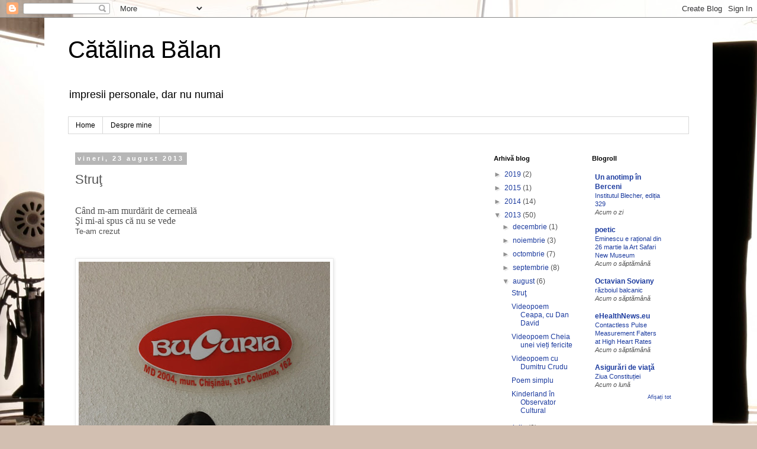

--- FILE ---
content_type: text/html; charset=UTF-8
request_url: https://catalinabalan.blogspot.com/2013/08/strut.html
body_size: 19611
content:
<!DOCTYPE html>
<html class='v2' dir='ltr' lang='ro'>
<head>
<link href='https://www.blogger.com/static/v1/widgets/335934321-css_bundle_v2.css' rel='stylesheet' type='text/css'/>
<meta content='width=1100' name='viewport'/>
<meta content='text/html; charset=UTF-8' http-equiv='Content-Type'/>
<meta content='blogger' name='generator'/>
<link href='https://catalinabalan.blogspot.com/favicon.ico' rel='icon' type='image/x-icon'/>
<link href='http://catalinabalan.blogspot.com/2013/08/strut.html' rel='canonical'/>
<link rel="alternate" type="application/atom+xml" title="Cătălina Bălan - Atom" href="https://catalinabalan.blogspot.com/feeds/posts/default" />
<link rel="alternate" type="application/rss+xml" title="Cătălina Bălan - RSS" href="https://catalinabalan.blogspot.com/feeds/posts/default?alt=rss" />
<link rel="service.post" type="application/atom+xml" title="Cătălina Bălan - Atom" href="https://www.blogger.com/feeds/5048781005849795733/posts/default" />

<link rel="alternate" type="application/atom+xml" title="Cătălina Bălan - Atom" href="https://catalinabalan.blogspot.com/feeds/7068299263362608568/comments/default" />
<!--Can't find substitution for tag [blog.ieCssRetrofitLinks]-->
<link href='https://blogger.googleusercontent.com/img/b/R29vZ2xl/AVvXsEgIm2uo69hHX-haU797m3I24Zizyk1yITKthOJtD_ji8HJxMlUGkpDf6mSwlZFE3iQEMhEBZ9IpNUopxMAVjOc88XlTF2hoQDzA1xysJu5awftsn5AANC24HyQU1znO88avCnLnOFPxxrw/s640/IMG_0045.JPG' rel='image_src'/>
<meta content='http://catalinabalan.blogspot.com/2013/08/strut.html' property='og:url'/>
<meta content='Struţ' property='og:title'/>
<meta content='   Când m-am murdărit de cerneală   Şi mi-ai spus că nu se vede  Te-am crezut     ' property='og:description'/>
<meta content='https://blogger.googleusercontent.com/img/b/R29vZ2xl/AVvXsEgIm2uo69hHX-haU797m3I24Zizyk1yITKthOJtD_ji8HJxMlUGkpDf6mSwlZFE3iQEMhEBZ9IpNUopxMAVjOc88XlTF2hoQDzA1xysJu5awftsn5AANC24HyQU1znO88avCnLnOFPxxrw/w1200-h630-p-k-no-nu/IMG_0045.JPG' property='og:image'/>
<title>Cătălina Bălan: Struţ</title>
<style id='page-skin-1' type='text/css'><!--
/*
-----------------------------------------------
Blogger Template Style
Name:     Simple
Designer: Blogger
URL:      www.blogger.com
----------------------------------------------- */
/* Content
----------------------------------------------- */
body {
font: normal normal 12px 'Trebuchet MS', Trebuchet, Verdana, sans-serif;
color: #525252;
background: #d2bfb1 url(//themes.googleusercontent.com/image?id=1PlcOIpvGMP-0UUOAln6SU3f8a6hBUno7T80yhJ_0O-vGlNgYhk-lCPbst9AtRs5z3OAX) no-repeat fixed top center /* Credit: MadCircles (http://www.istockphoto.com/googleimages.php?id=3536452&platform=blogger) */;
padding: 0 0 0 0;
}
html body .region-inner {
min-width: 0;
max-width: 100%;
width: auto;
}
h2 {
font-size: 22px;
}
a:link {
text-decoration:none;
color: #1d3c9f;
}
a:visited {
text-decoration:none;
color: #7e7e7e;
}
a:hover {
text-decoration:underline;
color: #2346ff;
}
.body-fauxcolumn-outer .fauxcolumn-inner {
background: transparent none repeat scroll top left;
_background-image: none;
}
.body-fauxcolumn-outer .cap-top {
position: absolute;
z-index: 1;
height: 400px;
width: 100%;
}
.body-fauxcolumn-outer .cap-top .cap-left {
width: 100%;
background: transparent none repeat-x scroll top left;
_background-image: none;
}
.content-outer {
-moz-box-shadow: 0 0 0 rgba(0, 0, 0, .15);
-webkit-box-shadow: 0 0 0 rgba(0, 0, 0, .15);
-goog-ms-box-shadow: 0 0 0 #333333;
box-shadow: 0 0 0 rgba(0, 0, 0, .15);
margin-bottom: 1px;
}
.content-inner {
padding: 10px 40px;
}
.content-inner {
background-color: #ffffff;
}
/* Header
----------------------------------------------- */
.header-outer {
background: transparent none repeat-x scroll 0 -400px;
_background-image: none;
}
.Header h1 {
font: normal normal 40px 'Trebuchet MS',Trebuchet,Verdana,sans-serif;
color: #000000;
text-shadow: 0 0 0 rgba(0, 0, 0, .2);
}
.Header h1 a {
color: #000000;
}
.Header .description {
font-size: 18px;
color: #000000;
}
.header-inner .Header .titlewrapper {
padding: 22px 0;
}
.header-inner .Header .descriptionwrapper {
padding: 0 0;
}
/* Tabs
----------------------------------------------- */
.tabs-inner .section:first-child {
border-top: 0 solid #d9d9d9;
}
.tabs-inner .section:first-child ul {
margin-top: -1px;
border-top: 1px solid #d9d9d9;
border-left: 1px solid #d9d9d9;
border-right: 1px solid #d9d9d9;
}
.tabs-inner .widget ul {
background: transparent none repeat-x scroll 0 -800px;
_background-image: none;
border-bottom: 1px solid #d9d9d9;
margin-top: 0;
margin-left: -30px;
margin-right: -30px;
}
.tabs-inner .widget li a {
display: inline-block;
padding: .6em 1em;
font: normal normal 12px 'Trebuchet MS', Trebuchet, Verdana, sans-serif;
color: #000000;
border-left: 1px solid #ffffff;
border-right: 1px solid #d9d9d9;
}
.tabs-inner .widget li:first-child a {
border-left: none;
}
.tabs-inner .widget li.selected a, .tabs-inner .widget li a:hover {
color: #000000;
background-color: #eaeaea;
text-decoration: none;
}
/* Columns
----------------------------------------------- */
.main-outer {
border-top: 0 solid transparent;
}
.fauxcolumn-left-outer .fauxcolumn-inner {
border-right: 1px solid transparent;
}
.fauxcolumn-right-outer .fauxcolumn-inner {
border-left: 1px solid transparent;
}
/* Headings
----------------------------------------------- */
div.widget > h2,
div.widget h2.title {
margin: 0 0 1em 0;
font: normal bold 11px 'Trebuchet MS',Trebuchet,Verdana,sans-serif;
color: #000000;
}
/* Widgets
----------------------------------------------- */
.widget .zippy {
color: #919191;
text-shadow: 2px 2px 1px rgba(0, 0, 0, .1);
}
.widget .popular-posts ul {
list-style: none;
}
/* Posts
----------------------------------------------- */
h2.date-header {
font: normal bold 11px Arial, Tahoma, Helvetica, FreeSans, sans-serif;
}
.date-header span {
background-color: #b6b6b6;
color: #ffffff;
padding: 0.4em;
letter-spacing: 3px;
margin: inherit;
}
.main-inner {
padding-top: 35px;
padding-bottom: 65px;
}
.main-inner .column-center-inner {
padding: 0 0;
}
.main-inner .column-center-inner .section {
margin: 0 1em;
}
.post {
margin: 0 0 45px 0;
}
h3.post-title, .comments h4 {
font: normal normal 22px 'Trebuchet MS',Trebuchet,Verdana,sans-serif;
margin: .75em 0 0;
}
.post-body {
font-size: 110%;
line-height: 1.4;
position: relative;
}
.post-body img, .post-body .tr-caption-container, .Profile img, .Image img,
.BlogList .item-thumbnail img {
padding: 2px;
background: #ffffff;
border: 1px solid #eaeaea;
-moz-box-shadow: 1px 1px 5px rgba(0, 0, 0, .1);
-webkit-box-shadow: 1px 1px 5px rgba(0, 0, 0, .1);
box-shadow: 1px 1px 5px rgba(0, 0, 0, .1);
}
.post-body img, .post-body .tr-caption-container {
padding: 5px;
}
.post-body .tr-caption-container {
color: #525252;
}
.post-body .tr-caption-container img {
padding: 0;
background: transparent;
border: none;
-moz-box-shadow: 0 0 0 rgba(0, 0, 0, .1);
-webkit-box-shadow: 0 0 0 rgba(0, 0, 0, .1);
box-shadow: 0 0 0 rgba(0, 0, 0, .1);
}
.post-header {
margin: 0 0 1.5em;
line-height: 1.6;
font-size: 90%;
}
.post-footer {
margin: 20px -2px 0;
padding: 5px 10px;
color: #525252;
background-color: #eaeaea;
border-bottom: 1px solid #eaeaea;
line-height: 1.6;
font-size: 90%;
}
#comments .comment-author {
padding-top: 1.5em;
border-top: 1px solid transparent;
background-position: 0 1.5em;
}
#comments .comment-author:first-child {
padding-top: 0;
border-top: none;
}
.avatar-image-container {
margin: .2em 0 0;
}
#comments .avatar-image-container img {
border: 1px solid #eaeaea;
}
/* Comments
----------------------------------------------- */
.comments .comments-content .icon.blog-author {
background-repeat: no-repeat;
background-image: url([data-uri]);
}
.comments .comments-content .loadmore a {
border-top: 1px solid #919191;
border-bottom: 1px solid #919191;
}
.comments .comment-thread.inline-thread {
background-color: #eaeaea;
}
.comments .continue {
border-top: 2px solid #919191;
}
/* Accents
---------------------------------------------- */
.section-columns td.columns-cell {
border-left: 1px solid transparent;
}
.blog-pager {
background: transparent url(//www.blogblog.com/1kt/simple/paging_dot.png) repeat-x scroll top center;
}
.blog-pager-older-link, .home-link,
.blog-pager-newer-link {
background-color: #ffffff;
padding: 5px;
}
.footer-outer {
border-top: 1px dashed #bbbbbb;
}
/* Mobile
----------------------------------------------- */
body.mobile  {
background-size: auto;
}
.mobile .body-fauxcolumn-outer {
background: transparent none repeat scroll top left;
}
.mobile .body-fauxcolumn-outer .cap-top {
background-size: 100% auto;
}
.mobile .content-outer {
-webkit-box-shadow: 0 0 3px rgba(0, 0, 0, .15);
box-shadow: 0 0 3px rgba(0, 0, 0, .15);
}
.mobile .tabs-inner .widget ul {
margin-left: 0;
margin-right: 0;
}
.mobile .post {
margin: 0;
}
.mobile .main-inner .column-center-inner .section {
margin: 0;
}
.mobile .date-header span {
padding: 0.1em 10px;
margin: 0 -10px;
}
.mobile h3.post-title {
margin: 0;
}
.mobile .blog-pager {
background: transparent none no-repeat scroll top center;
}
.mobile .footer-outer {
border-top: none;
}
.mobile .main-inner, .mobile .footer-inner {
background-color: #ffffff;
}
.mobile-index-contents {
color: #525252;
}
.mobile-link-button {
background-color: #1d3c9f;
}
.mobile-link-button a:link, .mobile-link-button a:visited {
color: #ffffff;
}
.mobile .tabs-inner .section:first-child {
border-top: none;
}
.mobile .tabs-inner .PageList .widget-content {
background-color: #eaeaea;
color: #000000;
border-top: 1px solid #d9d9d9;
border-bottom: 1px solid #d9d9d9;
}
.mobile .tabs-inner .PageList .widget-content .pagelist-arrow {
border-left: 1px solid #d9d9d9;
}

--></style>
<style id='template-skin-1' type='text/css'><!--
body {
min-width: 1130px;
}
.content-outer, .content-fauxcolumn-outer, .region-inner {
min-width: 1130px;
max-width: 1130px;
_width: 1130px;
}
.main-inner .columns {
padding-left: 0px;
padding-right: 360px;
}
.main-inner .fauxcolumn-center-outer {
left: 0px;
right: 360px;
/* IE6 does not respect left and right together */
_width: expression(this.parentNode.offsetWidth -
parseInt("0px") -
parseInt("360px") + 'px');
}
.main-inner .fauxcolumn-left-outer {
width: 0px;
}
.main-inner .fauxcolumn-right-outer {
width: 360px;
}
.main-inner .column-left-outer {
width: 0px;
right: 100%;
margin-left: -0px;
}
.main-inner .column-right-outer {
width: 360px;
margin-right: -360px;
}
#layout {
min-width: 0;
}
#layout .content-outer {
min-width: 0;
width: 800px;
}
#layout .region-inner {
min-width: 0;
width: auto;
}
body#layout div.add_widget {
padding: 8px;
}
body#layout div.add_widget a {
margin-left: 32px;
}
--></style>
<style>
    body {background-image:url(\/\/themes.googleusercontent.com\/image?id=1PlcOIpvGMP-0UUOAln6SU3f8a6hBUno7T80yhJ_0O-vGlNgYhk-lCPbst9AtRs5z3OAX);}
    
@media (max-width: 200px) { body {background-image:url(\/\/themes.googleusercontent.com\/image?id=1PlcOIpvGMP-0UUOAln6SU3f8a6hBUno7T80yhJ_0O-vGlNgYhk-lCPbst9AtRs5z3OAX&options=w200);}}
@media (max-width: 400px) and (min-width: 201px) { body {background-image:url(\/\/themes.googleusercontent.com\/image?id=1PlcOIpvGMP-0UUOAln6SU3f8a6hBUno7T80yhJ_0O-vGlNgYhk-lCPbst9AtRs5z3OAX&options=w400);}}
@media (max-width: 800px) and (min-width: 401px) { body {background-image:url(\/\/themes.googleusercontent.com\/image?id=1PlcOIpvGMP-0UUOAln6SU3f8a6hBUno7T80yhJ_0O-vGlNgYhk-lCPbst9AtRs5z3OAX&options=w800);}}
@media (max-width: 1200px) and (min-width: 801px) { body {background-image:url(\/\/themes.googleusercontent.com\/image?id=1PlcOIpvGMP-0UUOAln6SU3f8a6hBUno7T80yhJ_0O-vGlNgYhk-lCPbst9AtRs5z3OAX&options=w1200);}}
/* Last tag covers anything over one higher than the previous max-size cap. */
@media (min-width: 1201px) { body {background-image:url(\/\/themes.googleusercontent.com\/image?id=1PlcOIpvGMP-0UUOAln6SU3f8a6hBUno7T80yhJ_0O-vGlNgYhk-lCPbst9AtRs5z3OAX&options=w1600);}}
  </style>
<link href='https://www.blogger.com/dyn-css/authorization.css?targetBlogID=5048781005849795733&amp;zx=13e693b6-08e4-4075-8980-874194436d1e' media='none' onload='if(media!=&#39;all&#39;)media=&#39;all&#39;' rel='stylesheet'/><noscript><link href='https://www.blogger.com/dyn-css/authorization.css?targetBlogID=5048781005849795733&amp;zx=13e693b6-08e4-4075-8980-874194436d1e' rel='stylesheet'/></noscript>
<meta name='google-adsense-platform-account' content='ca-host-pub-1556223355139109'/>
<meta name='google-adsense-platform-domain' content='blogspot.com'/>

<!-- data-ad-client=ca-pub-6932875347985287 -->

</head>
<body class='loading variant-simplysimple'>
<div class='navbar section' id='navbar' name='Navbar'><div class='widget Navbar' data-version='1' id='Navbar1'><script type="text/javascript">
    function setAttributeOnload(object, attribute, val) {
      if(window.addEventListener) {
        window.addEventListener('load',
          function(){ object[attribute] = val; }, false);
      } else {
        window.attachEvent('onload', function(){ object[attribute] = val; });
      }
    }
  </script>
<div id="navbar-iframe-container"></div>
<script type="text/javascript" src="https://apis.google.com/js/platform.js"></script>
<script type="text/javascript">
      gapi.load("gapi.iframes:gapi.iframes.style.bubble", function() {
        if (gapi.iframes && gapi.iframes.getContext) {
          gapi.iframes.getContext().openChild({
              url: 'https://www.blogger.com/navbar/5048781005849795733?po\x3d7068299263362608568\x26origin\x3dhttps://catalinabalan.blogspot.com',
              where: document.getElementById("navbar-iframe-container"),
              id: "navbar-iframe"
          });
        }
      });
    </script><script type="text/javascript">
(function() {
var script = document.createElement('script');
script.type = 'text/javascript';
script.src = '//pagead2.googlesyndication.com/pagead/js/google_top_exp.js';
var head = document.getElementsByTagName('head')[0];
if (head) {
head.appendChild(script);
}})();
</script>
</div></div>
<div class='body-fauxcolumns'>
<div class='fauxcolumn-outer body-fauxcolumn-outer'>
<div class='cap-top'>
<div class='cap-left'></div>
<div class='cap-right'></div>
</div>
<div class='fauxborder-left'>
<div class='fauxborder-right'></div>
<div class='fauxcolumn-inner'>
</div>
</div>
<div class='cap-bottom'>
<div class='cap-left'></div>
<div class='cap-right'></div>
</div>
</div>
</div>
<div class='content'>
<div class='content-fauxcolumns'>
<div class='fauxcolumn-outer content-fauxcolumn-outer'>
<div class='cap-top'>
<div class='cap-left'></div>
<div class='cap-right'></div>
</div>
<div class='fauxborder-left'>
<div class='fauxborder-right'></div>
<div class='fauxcolumn-inner'>
</div>
</div>
<div class='cap-bottom'>
<div class='cap-left'></div>
<div class='cap-right'></div>
</div>
</div>
</div>
<div class='content-outer'>
<div class='content-cap-top cap-top'>
<div class='cap-left'></div>
<div class='cap-right'></div>
</div>
<div class='fauxborder-left content-fauxborder-left'>
<div class='fauxborder-right content-fauxborder-right'></div>
<div class='content-inner'>
<header>
<div class='header-outer'>
<div class='header-cap-top cap-top'>
<div class='cap-left'></div>
<div class='cap-right'></div>
</div>
<div class='fauxborder-left header-fauxborder-left'>
<div class='fauxborder-right header-fauxborder-right'></div>
<div class='region-inner header-inner'>
<div class='header section' id='header' name='Antet'><div class='widget Header' data-version='1' id='Header1'>
<div id='header-inner'>
<div class='titlewrapper'>
<h1 class='title'>
<a href='https://catalinabalan.blogspot.com/'>
Cătălina Bălan
</a>
</h1>
</div>
<div class='descriptionwrapper'>
<p class='description'><span>impresii personale, dar nu numai</span></p>
</div>
</div>
</div></div>
</div>
</div>
<div class='header-cap-bottom cap-bottom'>
<div class='cap-left'></div>
<div class='cap-right'></div>
</div>
</div>
</header>
<div class='tabs-outer'>
<div class='tabs-cap-top cap-top'>
<div class='cap-left'></div>
<div class='cap-right'></div>
</div>
<div class='fauxborder-left tabs-fauxborder-left'>
<div class='fauxborder-right tabs-fauxborder-right'></div>
<div class='region-inner tabs-inner'>
<div class='tabs section' id='crosscol' name='Coloana transversală'><div class='widget PageList' data-version='1' id='PageList1'>
<h2>Pagini</h2>
<div class='widget-content'>
<ul>
<li>
<a href='https://catalinabalan.blogspot.com/'>Home</a>
</li>
<li>
<a href='https://catalinabalan.blogspot.com/p/despre-mine.html'>Despre mine</a>
</li>
</ul>
<div class='clear'></div>
</div>
</div></div>
<div class='tabs no-items section' id='crosscol-overflow' name='Cross-Column 2'></div>
</div>
</div>
<div class='tabs-cap-bottom cap-bottom'>
<div class='cap-left'></div>
<div class='cap-right'></div>
</div>
</div>
<div class='main-outer'>
<div class='main-cap-top cap-top'>
<div class='cap-left'></div>
<div class='cap-right'></div>
</div>
<div class='fauxborder-left main-fauxborder-left'>
<div class='fauxborder-right main-fauxborder-right'></div>
<div class='region-inner main-inner'>
<div class='columns fauxcolumns'>
<div class='fauxcolumn-outer fauxcolumn-center-outer'>
<div class='cap-top'>
<div class='cap-left'></div>
<div class='cap-right'></div>
</div>
<div class='fauxborder-left'>
<div class='fauxborder-right'></div>
<div class='fauxcolumn-inner'>
</div>
</div>
<div class='cap-bottom'>
<div class='cap-left'></div>
<div class='cap-right'></div>
</div>
</div>
<div class='fauxcolumn-outer fauxcolumn-left-outer'>
<div class='cap-top'>
<div class='cap-left'></div>
<div class='cap-right'></div>
</div>
<div class='fauxborder-left'>
<div class='fauxborder-right'></div>
<div class='fauxcolumn-inner'>
</div>
</div>
<div class='cap-bottom'>
<div class='cap-left'></div>
<div class='cap-right'></div>
</div>
</div>
<div class='fauxcolumn-outer fauxcolumn-right-outer'>
<div class='cap-top'>
<div class='cap-left'></div>
<div class='cap-right'></div>
</div>
<div class='fauxborder-left'>
<div class='fauxborder-right'></div>
<div class='fauxcolumn-inner'>
</div>
</div>
<div class='cap-bottom'>
<div class='cap-left'></div>
<div class='cap-right'></div>
</div>
</div>
<!-- corrects IE6 width calculation -->
<div class='columns-inner'>
<div class='column-center-outer'>
<div class='column-center-inner'>
<div class='main section' id='main' name='Număr de telefon principal'><div class='widget Blog' data-version='1' id='Blog1'>
<div class='blog-posts hfeed'>

          <div class="date-outer">
        
<h2 class='date-header'><span>vineri, 23 august 2013</span></h2>

          <div class="date-posts">
        
<div class='post-outer'>
<div class='post hentry uncustomized-post-template' itemprop='blogPost' itemscope='itemscope' itemtype='http://schema.org/BlogPosting'>
<meta content='https://blogger.googleusercontent.com/img/b/R29vZ2xl/AVvXsEgIm2uo69hHX-haU797m3I24Zizyk1yITKthOJtD_ji8HJxMlUGkpDf6mSwlZFE3iQEMhEBZ9IpNUopxMAVjOc88XlTF2hoQDzA1xysJu5awftsn5AANC24HyQU1znO88avCnLnOFPxxrw/s640/IMG_0045.JPG' itemprop='image_url'/>
<meta content='5048781005849795733' itemprop='blogId'/>
<meta content='7068299263362608568' itemprop='postId'/>
<a name='7068299263362608568'></a>
<h3 class='post-title entry-title' itemprop='name'>
Struţ
</h3>
<div class='post-header'>
<div class='post-header-line-1'></div>
</div>
<div class='post-body entry-content' id='post-body-7068299263362608568' itemprop='description articleBody'>
<div class="MsoNormal" style="line-height: 12.0pt; margin-bottom: .0001pt; margin-bottom: 0cm;">
<br /></div>
<div class="MsoNormal" style="line-height: 12.0pt; margin-bottom: .0001pt; margin-bottom: 0cm;">
<span lang="RO" style="font-family: &quot;Times New Roman&quot;,&quot;serif&quot;; font-size: 12.0pt; mso-ansi-language: RO;">Când m-am murdărit de cerneală<o:p></o:p></span></div>
<div class="MsoNormal" style="line-height: 12.0pt; margin-bottom: .0001pt; margin-bottom: 0cm;">
<span lang="RO" style="font-family: &quot;Times New Roman&quot;,&quot;serif&quot;; font-size: 12.0pt; mso-ansi-language: RO;">Şi mi-ai spus că nu se vede<o:p></o:p></span></div>
Te-am crezut<br />
<div class="MsoNormal" style="line-height: 12.0pt; margin-bottom: .0001pt; margin-bottom: 0cm;">
</div>
<br />
<a name="more"></a><br />
<a href="https://blogger.googleusercontent.com/img/b/R29vZ2xl/AVvXsEgIm2uo69hHX-haU797m3I24Zizyk1yITKthOJtD_ji8HJxMlUGkpDf6mSwlZFE3iQEMhEBZ9IpNUopxMAVjOc88XlTF2hoQDzA1xysJu5awftsn5AANC24HyQU1znO88avCnLnOFPxxrw/s1600/IMG_0045.JPG" imageanchor="1" style="clear: left; display: inline !important; margin-bottom: 1em; margin-right: 1em; text-align: center;"><img border="0" height="640" src="https://blogger.googleusercontent.com/img/b/R29vZ2xl/AVvXsEgIm2uo69hHX-haU797m3I24Zizyk1yITKthOJtD_ji8HJxMlUGkpDf6mSwlZFE3iQEMhEBZ9IpNUopxMAVjOc88XlTF2hoQDzA1xysJu5awftsn5AANC24HyQU1znO88avCnLnOFPxxrw/s640/IMG_0045.JPG" width="425" /></a>
<div style='clear: both;'></div>
</div>
<div class='post-footer'>
<div class='post-footer-line post-footer-line-1'>
<span class='post-author vcard'>
Publicat de
<span class='fn' itemprop='author' itemscope='itemscope' itemtype='http://schema.org/Person'>
<meta content='https://www.blogger.com/profile/16466459653913204072' itemprop='url'/>
<a class='g-profile' href='https://www.blogger.com/profile/16466459653913204072' rel='author' title='author profile'>
<span itemprop='name'>Cătălina Bălan</span>
</a>
</span>
</span>
<span class='post-timestamp'>
la
<meta content='http://catalinabalan.blogspot.com/2013/08/strut.html' itemprop='url'/>
<a class='timestamp-link' href='https://catalinabalan.blogspot.com/2013/08/strut.html' rel='bookmark' title='permanent link'><abbr class='published' itemprop='datePublished' title='2013-08-23T02:05:00-07:00'>02:05</abbr></a>
</span>
<span class='post-comment-link'>
</span>
<span class='post-icons'>
<span class='item-control blog-admin pid-1751803416'>
<a href='https://www.blogger.com/post-edit.g?blogID=5048781005849795733&postID=7068299263362608568&from=pencil' title='Editați postarea'>
<img alt='' class='icon-action' height='18' src='https://resources.blogblog.com/img/icon18_edit_allbkg.gif' width='18'/>
</a>
</span>
</span>
<div class='post-share-buttons goog-inline-block'>
<a class='goog-inline-block share-button sb-email' href='https://www.blogger.com/share-post.g?blogID=5048781005849795733&postID=7068299263362608568&target=email' target='_blank' title='Trimiteți  prin e-mail
'><span class='share-button-link-text'>Trimiteți  prin e-mail
</span></a><a class='goog-inline-block share-button sb-blog' href='https://www.blogger.com/share-post.g?blogID=5048781005849795733&postID=7068299263362608568&target=blog' onclick='window.open(this.href, "_blank", "height=270,width=475"); return false;' target='_blank' title='Postați pe blog!'><span class='share-button-link-text'>Postați pe blog!</span></a><a class='goog-inline-block share-button sb-twitter' href='https://www.blogger.com/share-post.g?blogID=5048781005849795733&postID=7068299263362608568&target=twitter' target='_blank' title='Trimiteți pe X'><span class='share-button-link-text'>Trimiteți pe X</span></a><a class='goog-inline-block share-button sb-facebook' href='https://www.blogger.com/share-post.g?blogID=5048781005849795733&postID=7068299263362608568&target=facebook' onclick='window.open(this.href, "_blank", "height=430,width=640"); return false;' target='_blank' title='Distribuiți pe Facebook'><span class='share-button-link-text'>Distribuiți pe Facebook</span></a><a class='goog-inline-block share-button sb-pinterest' href='https://www.blogger.com/share-post.g?blogID=5048781005849795733&postID=7068299263362608568&target=pinterest' target='_blank' title='Trimiteți către Pinterest'><span class='share-button-link-text'>Trimiteți către Pinterest</span></a>
</div>
</div>
<div class='post-footer-line post-footer-line-2'>
<span class='post-labels'>
Etichete:
<a href='https://catalinabalan.blogspot.com/search/label/Bucuria' rel='tag'>Bucuria</a>,
<a href='https://catalinabalan.blogspot.com/search/label/poeme' rel='tag'>poeme</a>
</span>
</div>
<div class='post-footer-line post-footer-line-3'>
<span class='post-location'>
</span>
</div>
</div>
</div>
<div class='comments' id='comments'>
<a name='comments'></a>
<h4>2 comentarii:</h4>
<div class='comments-content'>
<script async='async' src='' type='text/javascript'></script>
<script type='text/javascript'>
    (function() {
      var items = null;
      var msgs = null;
      var config = {};

// <![CDATA[
      var cursor = null;
      if (items && items.length > 0) {
        cursor = parseInt(items[items.length - 1].timestamp) + 1;
      }

      var bodyFromEntry = function(entry) {
        var text = (entry &&
                    ((entry.content && entry.content.$t) ||
                     (entry.summary && entry.summary.$t))) ||
            '';
        if (entry && entry.gd$extendedProperty) {
          for (var k in entry.gd$extendedProperty) {
            if (entry.gd$extendedProperty[k].name == 'blogger.contentRemoved') {
              return '<span class="deleted-comment">' + text + '</span>';
            }
          }
        }
        return text;
      }

      var parse = function(data) {
        cursor = null;
        var comments = [];
        if (data && data.feed && data.feed.entry) {
          for (var i = 0, entry; entry = data.feed.entry[i]; i++) {
            var comment = {};
            // comment ID, parsed out of the original id format
            var id = /blog-(\d+).post-(\d+)/.exec(entry.id.$t);
            comment.id = id ? id[2] : null;
            comment.body = bodyFromEntry(entry);
            comment.timestamp = Date.parse(entry.published.$t) + '';
            if (entry.author && entry.author.constructor === Array) {
              var auth = entry.author[0];
              if (auth) {
                comment.author = {
                  name: (auth.name ? auth.name.$t : undefined),
                  profileUrl: (auth.uri ? auth.uri.$t : undefined),
                  avatarUrl: (auth.gd$image ? auth.gd$image.src : undefined)
                };
              }
            }
            if (entry.link) {
              if (entry.link[2]) {
                comment.link = comment.permalink = entry.link[2].href;
              }
              if (entry.link[3]) {
                var pid = /.*comments\/default\/(\d+)\?.*/.exec(entry.link[3].href);
                if (pid && pid[1]) {
                  comment.parentId = pid[1];
                }
              }
            }
            comment.deleteclass = 'item-control blog-admin';
            if (entry.gd$extendedProperty) {
              for (var k in entry.gd$extendedProperty) {
                if (entry.gd$extendedProperty[k].name == 'blogger.itemClass') {
                  comment.deleteclass += ' ' + entry.gd$extendedProperty[k].value;
                } else if (entry.gd$extendedProperty[k].name == 'blogger.displayTime') {
                  comment.displayTime = entry.gd$extendedProperty[k].value;
                }
              }
            }
            comments.push(comment);
          }
        }
        return comments;
      };

      var paginator = function(callback) {
        if (hasMore()) {
          var url = config.feed + '?alt=json&v=2&orderby=published&reverse=false&max-results=50';
          if (cursor) {
            url += '&published-min=' + new Date(cursor).toISOString();
          }
          window.bloggercomments = function(data) {
            var parsed = parse(data);
            cursor = parsed.length < 50 ? null
                : parseInt(parsed[parsed.length - 1].timestamp) + 1
            callback(parsed);
            window.bloggercomments = null;
          }
          url += '&callback=bloggercomments';
          var script = document.createElement('script');
          script.type = 'text/javascript';
          script.src = url;
          document.getElementsByTagName('head')[0].appendChild(script);
        }
      };
      var hasMore = function() {
        return !!cursor;
      };
      var getMeta = function(key, comment) {
        if ('iswriter' == key) {
          var matches = !!comment.author
              && comment.author.name == config.authorName
              && comment.author.profileUrl == config.authorUrl;
          return matches ? 'true' : '';
        } else if ('deletelink' == key) {
          return config.baseUri + '/comment/delete/'
               + config.blogId + '/' + comment.id;
        } else if ('deleteclass' == key) {
          return comment.deleteclass;
        }
        return '';
      };

      var replybox = null;
      var replyUrlParts = null;
      var replyParent = undefined;

      var onReply = function(commentId, domId) {
        if (replybox == null) {
          // lazily cache replybox, and adjust to suit this style:
          replybox = document.getElementById('comment-editor');
          if (replybox != null) {
            replybox.height = '250px';
            replybox.style.display = 'block';
            replyUrlParts = replybox.src.split('#');
          }
        }
        if (replybox && (commentId !== replyParent)) {
          replybox.src = '';
          document.getElementById(domId).insertBefore(replybox, null);
          replybox.src = replyUrlParts[0]
              + (commentId ? '&parentID=' + commentId : '')
              + '#' + replyUrlParts[1];
          replyParent = commentId;
        }
      };

      var hash = (window.location.hash || '#').substring(1);
      var startThread, targetComment;
      if (/^comment-form_/.test(hash)) {
        startThread = hash.substring('comment-form_'.length);
      } else if (/^c[0-9]+$/.test(hash)) {
        targetComment = hash.substring(1);
      }

      // Configure commenting API:
      var configJso = {
        'maxDepth': config.maxThreadDepth
      };
      var provider = {
        'id': config.postId,
        'data': items,
        'loadNext': paginator,
        'hasMore': hasMore,
        'getMeta': getMeta,
        'onReply': onReply,
        'rendered': true,
        'initComment': targetComment,
        'initReplyThread': startThread,
        'config': configJso,
        'messages': msgs
      };

      var render = function() {
        if (window.goog && window.goog.comments) {
          var holder = document.getElementById('comment-holder');
          window.goog.comments.render(holder, provider);
        }
      };

      // render now, or queue to render when library loads:
      if (window.goog && window.goog.comments) {
        render();
      } else {
        window.goog = window.goog || {};
        window.goog.comments = window.goog.comments || {};
        window.goog.comments.loadQueue = window.goog.comments.loadQueue || [];
        window.goog.comments.loadQueue.push(render);
      }
    })();
// ]]>
  </script>
<div id='comment-holder'>
<div class="comment-thread toplevel-thread"><ol id="top-ra"><li class="comment" id="c2260685904348027304"><div class="avatar-image-container"><img src="//resources.blogblog.com/img/blank.gif" alt=""/></div><div class="comment-block"><div class="comment-header"><cite class="user">Anonim</cite><span class="icon user "></span><span class="datetime secondary-text"><a rel="nofollow" href="https://catalinabalan.blogspot.com/2013/08/strut.html?showComment=1377250199817#c2260685904348027304">23 august 2013 la 02:29</a></span></div><p class="comment-content">cât ți-au plătit pentru reclamă? :D</p><span class="comment-actions secondary-text"><a class="comment-reply" target="_self" data-comment-id="2260685904348027304">Răspundeți</a><span class="item-control blog-admin blog-admin pid-951242356"><a target="_self" href="https://www.blogger.com/comment/delete/5048781005849795733/2260685904348027304">Ștergere</a></span></span></div><div class="comment-replies"><div id="c2260685904348027304-rt" class="comment-thread inline-thread hidden"><span class="thread-toggle thread-expanded"><span class="thread-arrow"></span><span class="thread-count"><a target="_self">Răspunsuri</a></span></span><ol id="c2260685904348027304-ra" class="thread-chrome thread-expanded"><div></div><div id="c2260685904348027304-continue" class="continue"><a class="comment-reply" target="_self" data-comment-id="2260685904348027304">Răspundeți</a></div></ol></div></div><div class="comment-replybox-single" id="c2260685904348027304-ce"></div></li><li class="comment" id="c6382155783830476665"><div class="avatar-image-container"><img src="//www.blogger.com/img/blogger_logo_round_35.png" alt=""/></div><div class="comment-block"><div class="comment-header"><cite class="user"><a href="https://www.blogger.com/profile/16466459653913204072" rel="nofollow">Cătălina Bălan</a></cite><span class="icon user blog-author"></span><span class="datetime secondary-text"><a rel="nofollow" href="https://catalinabalan.blogspot.com/2013/08/strut.html?showComment=1377250397627#c6382155783830476665">23 august 2013 la 02:33</a></span></div><p class="comment-content">nu foarte mult :D</p><span class="comment-actions secondary-text"><a class="comment-reply" target="_self" data-comment-id="6382155783830476665">Răspundeți</a><span class="item-control blog-admin blog-admin pid-1751803416"><a target="_self" href="https://www.blogger.com/comment/delete/5048781005849795733/6382155783830476665">Ștergere</a></span></span></div><div class="comment-replies"><div id="c6382155783830476665-rt" class="comment-thread inline-thread hidden"><span class="thread-toggle thread-expanded"><span class="thread-arrow"></span><span class="thread-count"><a target="_self">Răspunsuri</a></span></span><ol id="c6382155783830476665-ra" class="thread-chrome thread-expanded"><div></div><div id="c6382155783830476665-continue" class="continue"><a class="comment-reply" target="_self" data-comment-id="6382155783830476665">Răspundeți</a></div></ol></div></div><div class="comment-replybox-single" id="c6382155783830476665-ce"></div></li></ol><div id="top-continue" class="continue"><a class="comment-reply" target="_self">Adăugați un comentariu</a></div><div class="comment-replybox-thread" id="top-ce"></div><div class="loadmore hidden" data-post-id="7068299263362608568"><a target="_self">Încărcați mai multe...</a></div></div>
</div>
</div>
<p class='comment-footer'>
<div class='comment-form'>
<a name='comment-form'></a>
<p>
</p>
<a href='https://www.blogger.com/comment/frame/5048781005849795733?po=7068299263362608568&hl=ro&saa=85391&origin=https://catalinabalan.blogspot.com' id='comment-editor-src'></a>
<iframe allowtransparency='true' class='blogger-iframe-colorize blogger-comment-from-post' frameborder='0' height='410px' id='comment-editor' name='comment-editor' src='' width='100%'></iframe>
<script src='https://www.blogger.com/static/v1/jsbin/2830521187-comment_from_post_iframe.js' type='text/javascript'></script>
<script type='text/javascript'>
      BLOG_CMT_createIframe('https://www.blogger.com/rpc_relay.html');
    </script>
</div>
</p>
<div id='backlinks-container'>
<div id='Blog1_backlinks-container'>
</div>
</div>
</div>
</div>

        </div></div>
      
</div>
<div class='blog-pager' id='blog-pager'>
<span id='blog-pager-newer-link'>
<a class='blog-pager-newer-link' href='https://catalinabalan.blogspot.com/2013/09/ne-vedem-la-savarsin.html' id='Blog1_blog-pager-newer-link' title='Postare mai nouă'>Postare mai nouă</a>
</span>
<span id='blog-pager-older-link'>
<a class='blog-pager-older-link' href='https://catalinabalan.blogspot.com/2013/08/vodeopoem-ceapa-cu-dan-david.html' id='Blog1_blog-pager-older-link' title='Postare mai veche'>Postare mai veche</a>
</span>
<a class='home-link' href='https://catalinabalan.blogspot.com/'>Pagina de pornire</a>
</div>
<div class='clear'></div>
<div class='post-feeds'>
<div class='feed-links'>
Abonați-vă la:
<a class='feed-link' href='https://catalinabalan.blogspot.com/feeds/7068299263362608568/comments/default' target='_blank' type='application/atom+xml'>Postare comentarii (Atom)</a>
</div>
</div>
</div></div>
</div>
</div>
<div class='column-left-outer'>
<div class='column-left-inner'>
<aside>
</aside>
</div>
</div>
<div class='column-right-outer'>
<div class='column-right-inner'>
<aside>
<div class='sidebar no-items section' id='sidebar-right-1'></div>
<table border='0' cellpadding='0' cellspacing='0' class='section-columns columns-2'>
<tbody>
<tr>
<td class='first columns-cell'>
<div class='sidebar section' id='sidebar-right-2-1'><div class='widget BlogArchive' data-version='1' id='BlogArchive1'>
<h2>Arhivă blog</h2>
<div class='widget-content'>
<div id='ArchiveList'>
<div id='BlogArchive1_ArchiveList'>
<ul class='hierarchy'>
<li class='archivedate collapsed'>
<a class='toggle' href='javascript:void(0)'>
<span class='zippy'>

        &#9658;&#160;
      
</span>
</a>
<a class='post-count-link' href='https://catalinabalan.blogspot.com/2019/'>
2019
</a>
<span class='post-count' dir='ltr'>(2)</span>
<ul class='hierarchy'>
<li class='archivedate collapsed'>
<a class='toggle' href='javascript:void(0)'>
<span class='zippy'>

        &#9658;&#160;
      
</span>
</a>
<a class='post-count-link' href='https://catalinabalan.blogspot.com/2019/02/'>
februarie
</a>
<span class='post-count' dir='ltr'>(1)</span>
</li>
</ul>
<ul class='hierarchy'>
<li class='archivedate collapsed'>
<a class='toggle' href='javascript:void(0)'>
<span class='zippy'>

        &#9658;&#160;
      
</span>
</a>
<a class='post-count-link' href='https://catalinabalan.blogspot.com/2019/01/'>
ianuarie
</a>
<span class='post-count' dir='ltr'>(1)</span>
</li>
</ul>
</li>
</ul>
<ul class='hierarchy'>
<li class='archivedate collapsed'>
<a class='toggle' href='javascript:void(0)'>
<span class='zippy'>

        &#9658;&#160;
      
</span>
</a>
<a class='post-count-link' href='https://catalinabalan.blogspot.com/2015/'>
2015
</a>
<span class='post-count' dir='ltr'>(1)</span>
<ul class='hierarchy'>
<li class='archivedate collapsed'>
<a class='toggle' href='javascript:void(0)'>
<span class='zippy'>

        &#9658;&#160;
      
</span>
</a>
<a class='post-count-link' href='https://catalinabalan.blogspot.com/2015/03/'>
martie
</a>
<span class='post-count' dir='ltr'>(1)</span>
</li>
</ul>
</li>
</ul>
<ul class='hierarchy'>
<li class='archivedate collapsed'>
<a class='toggle' href='javascript:void(0)'>
<span class='zippy'>

        &#9658;&#160;
      
</span>
</a>
<a class='post-count-link' href='https://catalinabalan.blogspot.com/2014/'>
2014
</a>
<span class='post-count' dir='ltr'>(14)</span>
<ul class='hierarchy'>
<li class='archivedate collapsed'>
<a class='toggle' href='javascript:void(0)'>
<span class='zippy'>

        &#9658;&#160;
      
</span>
</a>
<a class='post-count-link' href='https://catalinabalan.blogspot.com/2014/12/'>
decembrie
</a>
<span class='post-count' dir='ltr'>(1)</span>
</li>
</ul>
<ul class='hierarchy'>
<li class='archivedate collapsed'>
<a class='toggle' href='javascript:void(0)'>
<span class='zippy'>

        &#9658;&#160;
      
</span>
</a>
<a class='post-count-link' href='https://catalinabalan.blogspot.com/2014/11/'>
noiembrie
</a>
<span class='post-count' dir='ltr'>(2)</span>
</li>
</ul>
<ul class='hierarchy'>
<li class='archivedate collapsed'>
<a class='toggle' href='javascript:void(0)'>
<span class='zippy'>

        &#9658;&#160;
      
</span>
</a>
<a class='post-count-link' href='https://catalinabalan.blogspot.com/2014/10/'>
octombrie
</a>
<span class='post-count' dir='ltr'>(2)</span>
</li>
</ul>
<ul class='hierarchy'>
<li class='archivedate collapsed'>
<a class='toggle' href='javascript:void(0)'>
<span class='zippy'>

        &#9658;&#160;
      
</span>
</a>
<a class='post-count-link' href='https://catalinabalan.blogspot.com/2014/09/'>
septembrie
</a>
<span class='post-count' dir='ltr'>(1)</span>
</li>
</ul>
<ul class='hierarchy'>
<li class='archivedate collapsed'>
<a class='toggle' href='javascript:void(0)'>
<span class='zippy'>

        &#9658;&#160;
      
</span>
</a>
<a class='post-count-link' href='https://catalinabalan.blogspot.com/2014/06/'>
iunie
</a>
<span class='post-count' dir='ltr'>(1)</span>
</li>
</ul>
<ul class='hierarchy'>
<li class='archivedate collapsed'>
<a class='toggle' href='javascript:void(0)'>
<span class='zippy'>

        &#9658;&#160;
      
</span>
</a>
<a class='post-count-link' href='https://catalinabalan.blogspot.com/2014/05/'>
mai
</a>
<span class='post-count' dir='ltr'>(1)</span>
</li>
</ul>
<ul class='hierarchy'>
<li class='archivedate collapsed'>
<a class='toggle' href='javascript:void(0)'>
<span class='zippy'>

        &#9658;&#160;
      
</span>
</a>
<a class='post-count-link' href='https://catalinabalan.blogspot.com/2014/04/'>
aprilie
</a>
<span class='post-count' dir='ltr'>(1)</span>
</li>
</ul>
<ul class='hierarchy'>
<li class='archivedate collapsed'>
<a class='toggle' href='javascript:void(0)'>
<span class='zippy'>

        &#9658;&#160;
      
</span>
</a>
<a class='post-count-link' href='https://catalinabalan.blogspot.com/2014/03/'>
martie
</a>
<span class='post-count' dir='ltr'>(3)</span>
</li>
</ul>
<ul class='hierarchy'>
<li class='archivedate collapsed'>
<a class='toggle' href='javascript:void(0)'>
<span class='zippy'>

        &#9658;&#160;
      
</span>
</a>
<a class='post-count-link' href='https://catalinabalan.blogspot.com/2014/02/'>
februarie
</a>
<span class='post-count' dir='ltr'>(1)</span>
</li>
</ul>
<ul class='hierarchy'>
<li class='archivedate collapsed'>
<a class='toggle' href='javascript:void(0)'>
<span class='zippy'>

        &#9658;&#160;
      
</span>
</a>
<a class='post-count-link' href='https://catalinabalan.blogspot.com/2014/01/'>
ianuarie
</a>
<span class='post-count' dir='ltr'>(1)</span>
</li>
</ul>
</li>
</ul>
<ul class='hierarchy'>
<li class='archivedate expanded'>
<a class='toggle' href='javascript:void(0)'>
<span class='zippy toggle-open'>

        &#9660;&#160;
      
</span>
</a>
<a class='post-count-link' href='https://catalinabalan.blogspot.com/2013/'>
2013
</a>
<span class='post-count' dir='ltr'>(50)</span>
<ul class='hierarchy'>
<li class='archivedate collapsed'>
<a class='toggle' href='javascript:void(0)'>
<span class='zippy'>

        &#9658;&#160;
      
</span>
</a>
<a class='post-count-link' href='https://catalinabalan.blogspot.com/2013/12/'>
decembrie
</a>
<span class='post-count' dir='ltr'>(1)</span>
</li>
</ul>
<ul class='hierarchy'>
<li class='archivedate collapsed'>
<a class='toggle' href='javascript:void(0)'>
<span class='zippy'>

        &#9658;&#160;
      
</span>
</a>
<a class='post-count-link' href='https://catalinabalan.blogspot.com/2013/11/'>
noiembrie
</a>
<span class='post-count' dir='ltr'>(3)</span>
</li>
</ul>
<ul class='hierarchy'>
<li class='archivedate collapsed'>
<a class='toggle' href='javascript:void(0)'>
<span class='zippy'>

        &#9658;&#160;
      
</span>
</a>
<a class='post-count-link' href='https://catalinabalan.blogspot.com/2013/10/'>
octombrie
</a>
<span class='post-count' dir='ltr'>(7)</span>
</li>
</ul>
<ul class='hierarchy'>
<li class='archivedate collapsed'>
<a class='toggle' href='javascript:void(0)'>
<span class='zippy'>

        &#9658;&#160;
      
</span>
</a>
<a class='post-count-link' href='https://catalinabalan.blogspot.com/2013/09/'>
septembrie
</a>
<span class='post-count' dir='ltr'>(8)</span>
</li>
</ul>
<ul class='hierarchy'>
<li class='archivedate expanded'>
<a class='toggle' href='javascript:void(0)'>
<span class='zippy toggle-open'>

        &#9660;&#160;
      
</span>
</a>
<a class='post-count-link' href='https://catalinabalan.blogspot.com/2013/08/'>
august
</a>
<span class='post-count' dir='ltr'>(6)</span>
<ul class='posts'>
<li><a href='https://catalinabalan.blogspot.com/2013/08/strut.html'>Struţ</a></li>
<li><a href='https://catalinabalan.blogspot.com/2013/08/vodeopoem-ceapa-cu-dan-david.html'>Videopoem Ceapa, cu Dan David</a></li>
<li><a href='https://catalinabalan.blogspot.com/2013/08/videopoem-cheia-unei-vieti-fericite.html'>Videopoem  Cheia unei vieți fericite</a></li>
<li><a href='https://catalinabalan.blogspot.com/2013/08/videopoem-cu-dumitru-crudu.html'>Videopoem cu Dumitru Crudu</a></li>
<li><a href='https://catalinabalan.blogspot.com/2013/08/poem-simplu.html'>Poem simplu</a></li>
<li><a href='https://catalinabalan.blogspot.com/2013/08/kinderland-in-observator-cultural.html'>Kinderland în Observator Cultural</a></li>
</ul>
</li>
</ul>
<ul class='hierarchy'>
<li class='archivedate collapsed'>
<a class='toggle' href='javascript:void(0)'>
<span class='zippy'>

        &#9658;&#160;
      
</span>
</a>
<a class='post-count-link' href='https://catalinabalan.blogspot.com/2013/07/'>
iulie
</a>
<span class='post-count' dir='ltr'>(9)</span>
</li>
</ul>
<ul class='hierarchy'>
<li class='archivedate collapsed'>
<a class='toggle' href='javascript:void(0)'>
<span class='zippy'>

        &#9658;&#160;
      
</span>
</a>
<a class='post-count-link' href='https://catalinabalan.blogspot.com/2013/06/'>
iunie
</a>
<span class='post-count' dir='ltr'>(3)</span>
</li>
</ul>
<ul class='hierarchy'>
<li class='archivedate collapsed'>
<a class='toggle' href='javascript:void(0)'>
<span class='zippy'>

        &#9658;&#160;
      
</span>
</a>
<a class='post-count-link' href='https://catalinabalan.blogspot.com/2013/05/'>
mai
</a>
<span class='post-count' dir='ltr'>(5)</span>
</li>
</ul>
<ul class='hierarchy'>
<li class='archivedate collapsed'>
<a class='toggle' href='javascript:void(0)'>
<span class='zippy'>

        &#9658;&#160;
      
</span>
</a>
<a class='post-count-link' href='https://catalinabalan.blogspot.com/2013/04/'>
aprilie
</a>
<span class='post-count' dir='ltr'>(5)</span>
</li>
</ul>
<ul class='hierarchy'>
<li class='archivedate collapsed'>
<a class='toggle' href='javascript:void(0)'>
<span class='zippy'>

        &#9658;&#160;
      
</span>
</a>
<a class='post-count-link' href='https://catalinabalan.blogspot.com/2013/02/'>
februarie
</a>
<span class='post-count' dir='ltr'>(2)</span>
</li>
</ul>
<ul class='hierarchy'>
<li class='archivedate collapsed'>
<a class='toggle' href='javascript:void(0)'>
<span class='zippy'>

        &#9658;&#160;
      
</span>
</a>
<a class='post-count-link' href='https://catalinabalan.blogspot.com/2013/01/'>
ianuarie
</a>
<span class='post-count' dir='ltr'>(1)</span>
</li>
</ul>
</li>
</ul>
<ul class='hierarchy'>
<li class='archivedate collapsed'>
<a class='toggle' href='javascript:void(0)'>
<span class='zippy'>

        &#9658;&#160;
      
</span>
</a>
<a class='post-count-link' href='https://catalinabalan.blogspot.com/2012/'>
2012
</a>
<span class='post-count' dir='ltr'>(21)</span>
<ul class='hierarchy'>
<li class='archivedate collapsed'>
<a class='toggle' href='javascript:void(0)'>
<span class='zippy'>

        &#9658;&#160;
      
</span>
</a>
<a class='post-count-link' href='https://catalinabalan.blogspot.com/2012/10/'>
octombrie
</a>
<span class='post-count' dir='ltr'>(1)</span>
</li>
</ul>
<ul class='hierarchy'>
<li class='archivedate collapsed'>
<a class='toggle' href='javascript:void(0)'>
<span class='zippy'>

        &#9658;&#160;
      
</span>
</a>
<a class='post-count-link' href='https://catalinabalan.blogspot.com/2012/09/'>
septembrie
</a>
<span class='post-count' dir='ltr'>(5)</span>
</li>
</ul>
<ul class='hierarchy'>
<li class='archivedate collapsed'>
<a class='toggle' href='javascript:void(0)'>
<span class='zippy'>

        &#9658;&#160;
      
</span>
</a>
<a class='post-count-link' href='https://catalinabalan.blogspot.com/2012/07/'>
iulie
</a>
<span class='post-count' dir='ltr'>(3)</span>
</li>
</ul>
<ul class='hierarchy'>
<li class='archivedate collapsed'>
<a class='toggle' href='javascript:void(0)'>
<span class='zippy'>

        &#9658;&#160;
      
</span>
</a>
<a class='post-count-link' href='https://catalinabalan.blogspot.com/2012/06/'>
iunie
</a>
<span class='post-count' dir='ltr'>(3)</span>
</li>
</ul>
<ul class='hierarchy'>
<li class='archivedate collapsed'>
<a class='toggle' href='javascript:void(0)'>
<span class='zippy'>

        &#9658;&#160;
      
</span>
</a>
<a class='post-count-link' href='https://catalinabalan.blogspot.com/2012/05/'>
mai
</a>
<span class='post-count' dir='ltr'>(2)</span>
</li>
</ul>
<ul class='hierarchy'>
<li class='archivedate collapsed'>
<a class='toggle' href='javascript:void(0)'>
<span class='zippy'>

        &#9658;&#160;
      
</span>
</a>
<a class='post-count-link' href='https://catalinabalan.blogspot.com/2012/04/'>
aprilie
</a>
<span class='post-count' dir='ltr'>(1)</span>
</li>
</ul>
<ul class='hierarchy'>
<li class='archivedate collapsed'>
<a class='toggle' href='javascript:void(0)'>
<span class='zippy'>

        &#9658;&#160;
      
</span>
</a>
<a class='post-count-link' href='https://catalinabalan.blogspot.com/2012/03/'>
martie
</a>
<span class='post-count' dir='ltr'>(3)</span>
</li>
</ul>
<ul class='hierarchy'>
<li class='archivedate collapsed'>
<a class='toggle' href='javascript:void(0)'>
<span class='zippy'>

        &#9658;&#160;
      
</span>
</a>
<a class='post-count-link' href='https://catalinabalan.blogspot.com/2012/02/'>
februarie
</a>
<span class='post-count' dir='ltr'>(2)</span>
</li>
</ul>
<ul class='hierarchy'>
<li class='archivedate collapsed'>
<a class='toggle' href='javascript:void(0)'>
<span class='zippy'>

        &#9658;&#160;
      
</span>
</a>
<a class='post-count-link' href='https://catalinabalan.blogspot.com/2012/01/'>
ianuarie
</a>
<span class='post-count' dir='ltr'>(1)</span>
</li>
</ul>
</li>
</ul>
<ul class='hierarchy'>
<li class='archivedate collapsed'>
<a class='toggle' href='javascript:void(0)'>
<span class='zippy'>

        &#9658;&#160;
      
</span>
</a>
<a class='post-count-link' href='https://catalinabalan.blogspot.com/2011/'>
2011
</a>
<span class='post-count' dir='ltr'>(31)</span>
<ul class='hierarchy'>
<li class='archivedate collapsed'>
<a class='toggle' href='javascript:void(0)'>
<span class='zippy'>

        &#9658;&#160;
      
</span>
</a>
<a class='post-count-link' href='https://catalinabalan.blogspot.com/2011/12/'>
decembrie
</a>
<span class='post-count' dir='ltr'>(5)</span>
</li>
</ul>
<ul class='hierarchy'>
<li class='archivedate collapsed'>
<a class='toggle' href='javascript:void(0)'>
<span class='zippy'>

        &#9658;&#160;
      
</span>
</a>
<a class='post-count-link' href='https://catalinabalan.blogspot.com/2011/11/'>
noiembrie
</a>
<span class='post-count' dir='ltr'>(2)</span>
</li>
</ul>
<ul class='hierarchy'>
<li class='archivedate collapsed'>
<a class='toggle' href='javascript:void(0)'>
<span class='zippy'>

        &#9658;&#160;
      
</span>
</a>
<a class='post-count-link' href='https://catalinabalan.blogspot.com/2011/09/'>
septembrie
</a>
<span class='post-count' dir='ltr'>(2)</span>
</li>
</ul>
<ul class='hierarchy'>
<li class='archivedate collapsed'>
<a class='toggle' href='javascript:void(0)'>
<span class='zippy'>

        &#9658;&#160;
      
</span>
</a>
<a class='post-count-link' href='https://catalinabalan.blogspot.com/2011/08/'>
august
</a>
<span class='post-count' dir='ltr'>(5)</span>
</li>
</ul>
<ul class='hierarchy'>
<li class='archivedate collapsed'>
<a class='toggle' href='javascript:void(0)'>
<span class='zippy'>

        &#9658;&#160;
      
</span>
</a>
<a class='post-count-link' href='https://catalinabalan.blogspot.com/2011/07/'>
iulie
</a>
<span class='post-count' dir='ltr'>(1)</span>
</li>
</ul>
<ul class='hierarchy'>
<li class='archivedate collapsed'>
<a class='toggle' href='javascript:void(0)'>
<span class='zippy'>

        &#9658;&#160;
      
</span>
</a>
<a class='post-count-link' href='https://catalinabalan.blogspot.com/2011/06/'>
iunie
</a>
<span class='post-count' dir='ltr'>(4)</span>
</li>
</ul>
<ul class='hierarchy'>
<li class='archivedate collapsed'>
<a class='toggle' href='javascript:void(0)'>
<span class='zippy'>

        &#9658;&#160;
      
</span>
</a>
<a class='post-count-link' href='https://catalinabalan.blogspot.com/2011/05/'>
mai
</a>
<span class='post-count' dir='ltr'>(4)</span>
</li>
</ul>
<ul class='hierarchy'>
<li class='archivedate collapsed'>
<a class='toggle' href='javascript:void(0)'>
<span class='zippy'>

        &#9658;&#160;
      
</span>
</a>
<a class='post-count-link' href='https://catalinabalan.blogspot.com/2011/04/'>
aprilie
</a>
<span class='post-count' dir='ltr'>(1)</span>
</li>
</ul>
<ul class='hierarchy'>
<li class='archivedate collapsed'>
<a class='toggle' href='javascript:void(0)'>
<span class='zippy'>

        &#9658;&#160;
      
</span>
</a>
<a class='post-count-link' href='https://catalinabalan.blogspot.com/2011/03/'>
martie
</a>
<span class='post-count' dir='ltr'>(2)</span>
</li>
</ul>
<ul class='hierarchy'>
<li class='archivedate collapsed'>
<a class='toggle' href='javascript:void(0)'>
<span class='zippy'>

        &#9658;&#160;
      
</span>
</a>
<a class='post-count-link' href='https://catalinabalan.blogspot.com/2011/02/'>
februarie
</a>
<span class='post-count' dir='ltr'>(1)</span>
</li>
</ul>
<ul class='hierarchy'>
<li class='archivedate collapsed'>
<a class='toggle' href='javascript:void(0)'>
<span class='zippy'>

        &#9658;&#160;
      
</span>
</a>
<a class='post-count-link' href='https://catalinabalan.blogspot.com/2011/01/'>
ianuarie
</a>
<span class='post-count' dir='ltr'>(4)</span>
</li>
</ul>
</li>
</ul>
<ul class='hierarchy'>
<li class='archivedate collapsed'>
<a class='toggle' href='javascript:void(0)'>
<span class='zippy'>

        &#9658;&#160;
      
</span>
</a>
<a class='post-count-link' href='https://catalinabalan.blogspot.com/2010/'>
2010
</a>
<span class='post-count' dir='ltr'>(35)</span>
<ul class='hierarchy'>
<li class='archivedate collapsed'>
<a class='toggle' href='javascript:void(0)'>
<span class='zippy'>

        &#9658;&#160;
      
</span>
</a>
<a class='post-count-link' href='https://catalinabalan.blogspot.com/2010/12/'>
decembrie
</a>
<span class='post-count' dir='ltr'>(5)</span>
</li>
</ul>
<ul class='hierarchy'>
<li class='archivedate collapsed'>
<a class='toggle' href='javascript:void(0)'>
<span class='zippy'>

        &#9658;&#160;
      
</span>
</a>
<a class='post-count-link' href='https://catalinabalan.blogspot.com/2010/11/'>
noiembrie
</a>
<span class='post-count' dir='ltr'>(5)</span>
</li>
</ul>
<ul class='hierarchy'>
<li class='archivedate collapsed'>
<a class='toggle' href='javascript:void(0)'>
<span class='zippy'>

        &#9658;&#160;
      
</span>
</a>
<a class='post-count-link' href='https://catalinabalan.blogspot.com/2010/10/'>
octombrie
</a>
<span class='post-count' dir='ltr'>(5)</span>
</li>
</ul>
<ul class='hierarchy'>
<li class='archivedate collapsed'>
<a class='toggle' href='javascript:void(0)'>
<span class='zippy'>

        &#9658;&#160;
      
</span>
</a>
<a class='post-count-link' href='https://catalinabalan.blogspot.com/2010/09/'>
septembrie
</a>
<span class='post-count' dir='ltr'>(1)</span>
</li>
</ul>
<ul class='hierarchy'>
<li class='archivedate collapsed'>
<a class='toggle' href='javascript:void(0)'>
<span class='zippy'>

        &#9658;&#160;
      
</span>
</a>
<a class='post-count-link' href='https://catalinabalan.blogspot.com/2010/08/'>
august
</a>
<span class='post-count' dir='ltr'>(1)</span>
</li>
</ul>
<ul class='hierarchy'>
<li class='archivedate collapsed'>
<a class='toggle' href='javascript:void(0)'>
<span class='zippy'>

        &#9658;&#160;
      
</span>
</a>
<a class='post-count-link' href='https://catalinabalan.blogspot.com/2010/07/'>
iulie
</a>
<span class='post-count' dir='ltr'>(3)</span>
</li>
</ul>
<ul class='hierarchy'>
<li class='archivedate collapsed'>
<a class='toggle' href='javascript:void(0)'>
<span class='zippy'>

        &#9658;&#160;
      
</span>
</a>
<a class='post-count-link' href='https://catalinabalan.blogspot.com/2010/06/'>
iunie
</a>
<span class='post-count' dir='ltr'>(3)</span>
</li>
</ul>
<ul class='hierarchy'>
<li class='archivedate collapsed'>
<a class='toggle' href='javascript:void(0)'>
<span class='zippy'>

        &#9658;&#160;
      
</span>
</a>
<a class='post-count-link' href='https://catalinabalan.blogspot.com/2010/05/'>
mai
</a>
<span class='post-count' dir='ltr'>(2)</span>
</li>
</ul>
<ul class='hierarchy'>
<li class='archivedate collapsed'>
<a class='toggle' href='javascript:void(0)'>
<span class='zippy'>

        &#9658;&#160;
      
</span>
</a>
<a class='post-count-link' href='https://catalinabalan.blogspot.com/2010/04/'>
aprilie
</a>
<span class='post-count' dir='ltr'>(4)</span>
</li>
</ul>
<ul class='hierarchy'>
<li class='archivedate collapsed'>
<a class='toggle' href='javascript:void(0)'>
<span class='zippy'>

        &#9658;&#160;
      
</span>
</a>
<a class='post-count-link' href='https://catalinabalan.blogspot.com/2010/03/'>
martie
</a>
<span class='post-count' dir='ltr'>(1)</span>
</li>
</ul>
<ul class='hierarchy'>
<li class='archivedate collapsed'>
<a class='toggle' href='javascript:void(0)'>
<span class='zippy'>

        &#9658;&#160;
      
</span>
</a>
<a class='post-count-link' href='https://catalinabalan.blogspot.com/2010/02/'>
februarie
</a>
<span class='post-count' dir='ltr'>(5)</span>
</li>
</ul>
</li>
</ul>
<ul class='hierarchy'>
<li class='archivedate collapsed'>
<a class='toggle' href='javascript:void(0)'>
<span class='zippy'>

        &#9658;&#160;
      
</span>
</a>
<a class='post-count-link' href='https://catalinabalan.blogspot.com/2009/'>
2009
</a>
<span class='post-count' dir='ltr'>(3)</span>
<ul class='hierarchy'>
<li class='archivedate collapsed'>
<a class='toggle' href='javascript:void(0)'>
<span class='zippy'>

        &#9658;&#160;
      
</span>
</a>
<a class='post-count-link' href='https://catalinabalan.blogspot.com/2009/12/'>
decembrie
</a>
<span class='post-count' dir='ltr'>(2)</span>
</li>
</ul>
<ul class='hierarchy'>
<li class='archivedate collapsed'>
<a class='toggle' href='javascript:void(0)'>
<span class='zippy'>

        &#9658;&#160;
      
</span>
</a>
<a class='post-count-link' href='https://catalinabalan.blogspot.com/2009/11/'>
noiembrie
</a>
<span class='post-count' dir='ltr'>(1)</span>
</li>
</ul>
</li>
</ul>
</div>
</div>
<div class='clear'></div>
</div>
</div></div>
</td>
<td class='columns-cell'>
<div class='sidebar section' id='sidebar-right-2-2'><div class='widget BlogList' data-version='1' id='BlogList1'>
<h2 class='title'>Blogroll</h2>
<div class='widget-content'>
<div class='blog-list-container' id='BlogList1_container'>
<ul id='BlogList1_blogs'>
<li style='display: block;'>
<div class='blog-icon'>
</div>
<div class='blog-content'>
<div class='blog-title'>
<a href='http://unanotimpinberceni.blogspot.com/' target='_blank'>
Un anotimp în Berceni</a>
</div>
<div class='item-content'>
<span class='item-title'>
<a href='http://unanotimpinberceni.blogspot.com/2026/01/institutul-blecher-editia-329.html' target='_blank'>
Institutul Blecher, ediția 329
</a>
</span>
<div class='item-time'>
Acum o zi
</div>
</div>
</div>
<div style='clear: both;'></div>
</li>
<li style='display: block;'>
<div class='blog-icon'>
</div>
<div class='blog-content'>
<div class='blog-title'>
<a href='https://www.poetic.ro/' target='_blank'>
poetic</a>
</div>
<div class='item-content'>
<span class='item-title'>
<a href='https://www.poetic.ro/15-01-2026-eminescu-e-rational-din-26-martie-la-art-safari-new-museum/' target='_blank'>
Eminescu e rațional din 26 martie la Art Safari New Museum
</a>
</span>
<div class='item-time'>
Acum o săptămână
</div>
</div>
</div>
<div style='clear: both;'></div>
</li>
<li style='display: block;'>
<div class='blog-icon'>
</div>
<div class='blog-content'>
<div class='blog-title'>
<a href='https://octaviansoviany.wordpress.com' target='_blank'>
Octavian Soviany</a>
</div>
<div class='item-content'>
<span class='item-title'>
<a href='https://octaviansoviany.wordpress.com/2026/01/14/razboiul-balcanic/' target='_blank'>
războiul balcanic
</a>
</span>
<div class='item-time'>
Acum o săptămână
</div>
</div>
</div>
<div style='clear: both;'></div>
</li>
<li style='display: block;'>
<div class='blog-icon'>
</div>
<div class='blog-content'>
<div class='blog-title'>
<a href='https://www.digitalhealthnews.eu/' target='_blank'>
eHealthNews.eu</a>
</div>
<div class='item-content'>
<span class='item-title'>
<a href='https://www.digitalhealthnews.eu/research/7603-contactless-pulse-measurement-falters-at-high-heart-rates' target='_blank'>
Contactless Pulse Measurement Falters at High Heart Rates
</a>
</span>
<div class='item-time'>
Acum o săptămână
</div>
</div>
</div>
<div style='clear: both;'></div>
</li>
<li style='display: block;'>
<div class='blog-icon'>
</div>
<div class='blog-content'>
<div class='blog-title'>
<a href='http://florinhalalau.blogspot.com/' target='_blank'>
Asigurări de viaţă</a>
</div>
<div class='item-content'>
<span class='item-title'>
<a href='http://florinhalalau.blogspot.com/2025/12/ziua-constitutiei.html' target='_blank'>
Ziua Constituției
</a>
</span>
<div class='item-time'>
Acum o lună
</div>
</div>
</div>
<div style='clear: both;'></div>
</li>
<li style='display: none;'>
<div class='blog-icon'>
</div>
<div class='blog-content'>
<div class='blog-title'>
<a href='http://cenaclulrepublica.blogspot.com/' target='_blank'>
rePubLicA</a>
</div>
<div class='item-content'>
<span class='item-title'>
<a href='http://cenaclulrepublica.blogspot.com/2025/10/felicia-green-la-republica.html' target='_blank'>
Felicia Green la Republica
</a>
</span>
<div class='item-time'>
Acum 2 luni
</div>
</div>
</div>
<div style='clear: both;'></div>
</li>
<li style='display: none;'>
<div class='blog-icon'>
</div>
<div class='blog-content'>
<div class='blog-title'>
<a href='http://vladiovita.blogspot.com/' target='_blank'>
NOII BARBARI</a>
</div>
<div class='item-content'>
<span class='item-title'>
<a href='http://vladiovita.blogspot.com/2023/10/trandafirii.html' target='_blank'>
Trandafirii
</a>
</span>
<div class='item-time'>
Acum 2 ani
</div>
</div>
</div>
<div style='clear: both;'></div>
</li>
<li style='display: none;'>
<div class='blog-icon'>
</div>
<div class='blog-content'>
<div class='blog-title'>
<a href='http://andreicraciun.eu' target='_blank'>
Andrei Crăciun</a>
</div>
<div class='item-content'>
<span class='item-title'>
<a href='http://andreicraciun.eu/atentie-cade-firea/' target='_blank'>
Atenție, cade Firea!
</a>
</span>
<div class='item-time'>
Acum 5 ani
</div>
</div>
</div>
<div style='clear: both;'></div>
</li>
<li style='display: none;'>
<div class='blog-icon'>
</div>
<div class='blog-content'>
<div class='blog-title'>
<a href='http://vklvsk.blogspot.com/' target='_blank'>
alexandru vakulovski</a>
</div>
<div class='item-content'>
<span class='item-title'>
<a href='http://vklvsk.blogspot.com/2019/11/ciufii-de-padure-din-timisoara.html' target='_blank'>
Ciufii de pădure din Timișoara
</a>
</span>
<div class='item-time'>
Acum 6 ani
</div>
</div>
</div>
<div style='clear: both;'></div>
</li>
<li style='display: none;'>
<div class='blog-icon'>
</div>
<div class='blog-content'>
<div class='blog-title'>
<a href='https://andreidosa.wordpress.com' target='_blank'>
Cutia Neagră</a>
</div>
<div class='item-content'>
<span class='item-title'>
<a href='https://andreidosa.wordpress.com/2017/01/14/3-txt-inutile-despre-zapada/' target='_blank'>
3 txt inutile despre zăpadă
</a>
</span>
<div class='item-time'>
Acum 9 ani
</div>
</div>
</div>
<div style='clear: both;'></div>
</li>
<li style='display: none;'>
<div class='blog-icon'>
</div>
<div class='blog-content'>
<div class='blog-title'>
<a href='https://www.contrafort.md/vasilegarnet' target='_blank'>
Vasile Gârneţ</a>
</div>
<div class='item-content'>
<span class='item-title'>
<a href='https://www.contrafort.md/vasilegarnet/?p=1641' target='_blank'>
BilanÈ&#8250;uri È&#8482;i proiecÈ&#8250;ii la sfÃ&#162;rÈ&#8482;it de an
</a>
</span>
<div class='item-time'>
Acum 9 ani
</div>
</div>
</div>
<div style='clear: both;'></div>
</li>
<li style='display: none;'>
<div class='blog-icon'>
</div>
<div class='blog-content'>
<div class='blog-title'>
<a href='https://vakulovski.livejournal.com/' target='_blank'>
Mihail VAKULOVSKI</a>
</div>
<div class='item-content'>
<span class='item-title'>
<a href='https://vakulovski.livejournal.com/311088.html' target='_blank'>
3 proze scurte de sezon scrise - înainte de '89 - de tata, publicate'n Tiuk
</a>
</span>
<div class='item-time'>
Acum 9 ani
</div>
</div>
</div>
<div style='clear: both;'></div>
</li>
<li style='display: none;'>
<div class='blog-icon'>
</div>
<div class='blog-content'>
<div class='blog-title'>
<a href='https://dogmatista.wordpress.com' target='_blank'>
dogMatista</a>
</div>
<div class='item-content'>
<span class='item-title'>
<a href='https://dogmatista.wordpress.com/2016/12/17/timisoara-1989/' target='_blank'>
Timișoara, 1989
</a>
</span>
<div class='item-time'>
Acum 9 ani
</div>
</div>
</div>
<div style='clear: both;'></div>
</li>
<li style='display: none;'>
<div class='blog-icon'>
</div>
<div class='blog-content'>
<div class='blog-title'>
<a href='http://raduvancu.unspe.com/' target='_blank'>
Radu Vancu</a>
</div>
<div class='item-content'>
<span class='item-title'>
<a href='http://raduvancu.unspe.com/2015/09/programul-festivalului-international-de.html' target='_blank'>
Programul Festivalului Internațional de Poezie de la Sibiu ediția a IV-a
</a>
</span>
<div class='item-time'>
Acum 10 ani
</div>
</div>
</div>
<div style='clear: both;'></div>
</li>
<li style='display: none;'>
<div class='blog-icon'>
</div>
<div class='blog-content'>
<div class='blog-title'>
<a href='https://cezarvgheorghe.wordpress.com' target='_blank'>
Cezar Gheorghe</a>
</div>
<div class='item-content'>
<span class='item-title'>
<a href='https://cezarvgheorghe.wordpress.com/2015/06/21/despre-gandirea-cinema/' target='_blank'>
Despre Gândirea-cinema
</a>
</span>
<div class='item-time'>
Acum 10 ani
</div>
</div>
</div>
<div style='clear: both;'></div>
</li>
<li style='display: none;'>
<div class='blog-icon'>
</div>
<div class='blog-content'>
<div class='blog-title'>
<a href='http://liliuta.blogspot.com/' target='_blank'>
Liliuţa</a>
</div>
<div class='item-content'>
<span class='item-title'>
<a href='http://liliuta.blogspot.com/2014/03/primavara-nu-i-ca-iarna.html' target='_blank'>
Primăvara nu-i ca iarna
</a>
</span>
<div class='item-time'>
Acum 11 ani
</div>
</div>
</div>
<div style='clear: both;'></div>
</li>
<li style='display: none;'>
<div class='blog-icon'>
</div>
<div class='blog-content'>
<div class='blog-title'>
<a href='http://vinyl-displayofsakura.blogspot.com/' target='_blank'>
display of sakura</a>
</div>
<div class='item-content'>
<span class='item-title'>
<a href='http://vinyl-displayofsakura.blogspot.com/2012/06/vara.html' target='_blank'>
vara
</a>
</span>
<div class='item-time'>
Acum 13 ani
</div>
</div>
</div>
<div style='clear: both;'></div>
</li>
<li style='display: none;'>
<div class='blog-icon'>
</div>
<div class='blog-content'>
<div class='blog-title'>
<a href='http://crudu.ziarulstrazii.com/feed/' target='_blank'>
Dumitru Crudu</a>
</div>
<div class='item-content'>
<span class='item-title'>
<!--Can't find substitution for tag [item.itemTitle]-->
</span>
<div class='item-time'>
<!--Can't find substitution for tag [item.timePeriodSinceLastUpdate]-->
</div>
</div>
</div>
<div style='clear: both;'></div>
</li>
<li style='display: none;'>
<div class='blog-icon'>
</div>
<div class='blog-content'>
<div class='blog-title'>
<a href='http://bloguluidudu.blogspot.com/feeds/posts/default' target='_blank'>
blogul lui dudu</a>
</div>
<div class='item-content'>
<span class='item-title'>
<!--Can't find substitution for tag [item.itemTitle]-->
</span>
<div class='item-time'>
<!--Can't find substitution for tag [item.timePeriodSinceLastUpdate]-->
</div>
</div>
</div>
<div style='clear: both;'></div>
</li>
</ul>
<div class='show-option'>
<span id='BlogList1_show-n' style='display: none;'>
<a href='javascript:void(0)' onclick='return false;'>
Afișați 5
</a>
</span>
<span id='BlogList1_show-all' style='margin-left: 5px;'>
<a href='javascript:void(0)' onclick='return false;'>
Afișați tot
</a>
</span>
</div>
<div class='clear'></div>
</div>
</div>
</div></div>
</td>
</tr>
</tbody>
</table>
<div class='sidebar section' id='sidebar-right-3'><div class='widget PopularPosts' data-version='1' id='PopularPosts1'>
<h2>Postări populare</h2>
<div class='widget-content popular-posts'>
<ul>
<li>
<div class='item-content'>
<div class='item-thumbnail'>
<a href='https://catalinabalan.blogspot.com/2013/11/iarna-ruseasca-la-gaudeamus-2013.html' target='_blank'>
<img alt='' border='0' src='https://lh3.googleusercontent.com/blogger_img_proxy/AEn0k_vrlaX6d_PbnhJq7TNyFEOz81LO8oRYSux0Obnz8RJyFPm4LgW8gZpWIBqEoWvpLrhiTDZcXHHid_BCXie3_mNWo1Y8YWBWB0QE6gjhxwlHEEWbQQ=w72-h72-n-k-no-nu'/>
</a>
</div>
<div class='item-title'><a href='https://catalinabalan.blogspot.com/2013/11/iarna-ruseasca-la-gaudeamus-2013.html'>Iarnă rusească la Gaudeamus 2013</a></div>
<div class='item-snippet'>  Pentru că era agitație în târg, am uitat să spun din ce autor citesc, dar cred că e mai interesant să descoperiți singuri.</div>
</div>
<div style='clear: both;'></div>
</li>
<li>
<div class='item-content'>
<div class='item-thumbnail'>
<a href='https://catalinabalan.blogspot.com/2014/12/victorie-pe-muchie-de-cutit-intr-o.html' target='_blank'>
<img alt='' border='0' src='https://blogger.googleusercontent.com/img/b/R29vZ2xl/AVvXsEjIUsB6_4-N_8436xPYBIX5sgcpGeZe5OsXDYT8UbZ2hBbSK77ALVtDLMZ3zYI94Udb3GvKHXaTJsGz68rD-gF_vQcJONYgNGsfv5j9ZY3pmp_r_4bvkhWy1I8tdSBS9RZv7aCBBrvcZf0/w72-h72-p-k-no-nu/IMG_4165.JPG'/>
</a>
</div>
<div class='item-title'><a href='https://catalinabalan.blogspot.com/2014/12/victorie-pe-muchie-de-cutit-intr-o.html'>Victorie pe muchie de cuţit într-o Moldovă divizată</a></div>
<div class='item-snippet'> Duminică, 30 noiembrie 2014, a fost un moment istoric pentru Republica Moldova, în care cetăţenii au decis care va fi direcţia de dezvoltar...</div>
</div>
<div style='clear: both;'></div>
</li>
<li>
<div class='item-content'>
<div class='item-thumbnail'>
<a href='https://catalinabalan.blogspot.com/2014/06/videopoem-traducere-breaking-news.html' target='_blank'>
<img alt='' border='0' src='https://lh3.googleusercontent.com/blogger_img_proxy/AEn0k_u4Y4dUP4XZNHPE2RVhNGUEhLCU0018W1gvhDyWHxvuEP6r_JBiXe0_u1zsj3TDHywTMj8jeGkT62Y1GcUhd9lR8DYEwnpIpRMxPSNay_rieuR6jA=w72-h72-n-k-no-nu'/>
</a>
</div>
<div class='item-title'><a href='https://catalinabalan.blogspot.com/2014/06/videopoem-traducere-breaking-news.html'>Videopoem - Traducere (Breaking news)</a></div>
<div class='item-snippet'>
</div>
</div>
<div style='clear: both;'></div>
</li>
<li>
<div class='item-content'>
<div class='item-thumbnail'>
<a href='https://catalinabalan.blogspot.com/2014/10/o-discutie-cu-eward-hirsch.html' target='_blank'>
<img alt='' border='0' src='https://blogger.googleusercontent.com/img/b/R29vZ2xl/AVvXsEiPFX3q5htNa-UF8WLQafDgJ1WrR3I063Nt0Tg40Z-8BEe53FQQHhIamXs-fb44PytPOSJ5dSAFXOwoExSz2AUBVMA4-qHqmeW-_b-jeTpGPriXSgoxbqUUZsmIXtqCi76S-j5YAE9cLnQ/w72-h72-p-k-no-nu/6a00e54fe4158b883301b8d0674f72970c-800wi.jpg'/>
</a>
</div>
<div class='item-title'><a href='https://catalinabalan.blogspot.com/2014/10/o-discutie-cu-eward-hirsch.html'>Edward Hirsch sau despre sinceritatea poeţilor </a></div>
<div class='item-snippet'>       &#160; &#160; &#160; &#160; &#160; &#160; &#160; &#160; &#160; &#160; &#160; &#160; &#160; &#160; &#160; &#160; &#160; &#160; &#160; &#160; &#160; &#160;sursă foto: aici     De cîte ori am avut ocazia, m-am străduit să-mi fac timp pentru întîl...</div>
</div>
<div style='clear: both;'></div>
</li>
<li>
<div class='item-content'>
<div class='item-thumbnail'>
<a href='https://catalinabalan.blogspot.com/2013/12/un-salut-pentru-dumitru-crudu.html' target='_blank'>
<img alt='' border='0' src='https://lh3.googleusercontent.com/blogger_img_proxy/AEn0k_vYnFx-Oqlb-rqbNnP6aHA3NM4TZaQLX7aUaI1rDcwF4bm-vnh_j8MkzlF8Jp-_13O111LJbTYH5Dzx_IDS6x3tjQXz530fhBhrFFo6FIgIdIcVuw=w72-h72-n-k-no-nu'/>
</a>
</div>
<div class='item-title'><a href='https://catalinabalan.blogspot.com/2013/12/un-salut-pentru-dumitru-crudu.html'>Un salut pentru Dumitru Crudu</a></div>
<div class='item-snippet'>  Felix Nicolau, Cătălina Bălan la CDPL Fest 19. Reclamă pentru &quot;Un american la Chișinău&quot;, de Dumitru Crudu, carte apărută în 2013...</div>
</div>
<div style='clear: both;'></div>
</li>
<li>
<div class='item-content'>
<div class='item-thumbnail'>
<a href='https://catalinabalan.blogspot.com/2014/03/speech-ul-meu-de-la-gala-superlativelor.html' target='_blank'>
<img alt='' border='0' src='https://lh3.googleusercontent.com/blogger_img_proxy/AEn0k_v3k56DWvurngJHbo68lM30UjB6TdPSzfcEkwysfrrGZMmPrS8pmhwMVORZV_z2vKyRLSNH7LxfYCKzsnRIs1r9YosBEsZmpozIVazTRwa6MJEmJw=w72-h72-n-k-no-nu'/>
</a>
</div>
<div class='item-title'><a href='https://catalinabalan.blogspot.com/2014/03/speech-ul-meu-de-la-gala-superlativelor.html'>Speech-ul meu de la Gala Superlativelor VIP</a></div>
<div class='item-snippet'>Azi a descoperit cineva pe youtube că a rămas imortalizat unul dintre discursurile mele de la Gala Superlativelor VIP, din 14 ianuarie 2014....</div>
</div>
<div style='clear: both;'></div>
</li>
<li>
<div class='item-content'>
<div class='item-thumbnail'>
<a href='https://catalinabalan.blogspot.com/2014/11/herta-muller-astazi-mai-bine-nu-m-as-fi.html' target='_blank'>
<img alt='' border='0' src='https://blogger.googleusercontent.com/img/b/R29vZ2xl/AVvXsEj_qwxUemAK4-XFha5nRjx-rvK_k2kVlNjSF-TnRkty7JeF-gjfzHjAjblC1G5rT9Ta-_W4dZf3sXHx5Y6ps0l-gyZoWfVm4G5VFwJPVsB-gbLZ99vAOYbEV0GjxL1zPc0hTe-euDBFDGI/w72-h72-p-k-no-nu/10698446_739038959485079_5725060578756801036_n.jpg'/>
</a>
</div>
<div class='item-title'><a href='https://catalinabalan.blogspot.com/2014/11/herta-muller-astazi-mai-bine-nu-m-as-fi.html'>Herta Müller - &#8222;Astăzi mai bine nu m-aş fi întâlnit cu mine însămi&#8220;</a></div>
<div class='item-snippet'>       &#160; &#160; &#160; &#160; &#160; &#160; &#160; &#160; &#160; &#160; &#160; &#160; &#160; &#160; &#160; &#160; &#160; &#160; &#160; &#160; &#160; &#160; &#160; &#160; &#160; &#160; &#160; &#160; &#160; &#160; &#160; &#160; &#160; &#160; &#160; &#160; &#160; &#160; &#160;      Corina Bernic și Denisa Comănescu, la lansarea rom...</div>
</div>
<div style='clear: both;'></div>
</li>
</ul>
<div class='clear'></div>
</div>
</div><div class='widget Label' data-version='1' id='Label1'>
<h2>Etichete</h2>
<div class='widget-content cloud-label-widget-content'>
<span class='label-size label-size-5'>
<a dir='ltr' href='https://catalinabalan.blogspot.com/search/label/C%C4%83t%C4%83lina%20B%C4%83lan'>Cătălina Bălan</a>
</span>
<span class='label-size label-size-5'>
<a dir='ltr' href='https://catalinabalan.blogspot.com/search/label/Videoliteratur%C4%83'>Videoliteratură</a>
</span>
<span class='label-size label-size-5'>
<a dir='ltr' href='https://catalinabalan.blogspot.com/search/label/Video%20poem'>Video poem</a>
</span>
<span class='label-size label-size-5'>
<a dir='ltr' href='https://catalinabalan.blogspot.com/search/label/cdpl'>cdpl</a>
</span>
<span class='label-size label-size-4'>
<a dir='ltr' href='https://catalinabalan.blogspot.com/search/label/observator%20cultural'>observator cultural</a>
</span>
<span class='label-size label-size-4'>
<a dir='ltr' href='https://catalinabalan.blogspot.com/search/label/clubA'>clubA</a>
</span>
<span class='label-size label-size-4'>
<a dir='ltr' href='https://catalinabalan.blogspot.com/search/label/vacanta'>vacanta</a>
</span>
<span class='label-size label-size-4'>
<a dir='ltr' href='https://catalinabalan.blogspot.com/search/label/Felix'>Felix</a>
</span>
<span class='label-size label-size-4'>
<a dir='ltr' href='https://catalinabalan.blogspot.com/search/label/Diana%20Iepure'>Diana Iepure</a>
</span>
<span class='label-size label-size-4'>
<a dir='ltr' href='https://catalinabalan.blogspot.com/search/label/Saarbrucken'>Saarbrucken</a>
</span>
<span class='label-size label-size-4'>
<a dir='ltr' href='https://catalinabalan.blogspot.com/search/label/cdpl%20fest'>cdpl fest</a>
</span>
<span class='label-size label-size-4'>
<a dir='ltr' href='https://catalinabalan.blogspot.com/search/label/poeme'>poeme</a>
</span>
<span class='label-size label-size-4'>
<a dir='ltr' href='https://catalinabalan.blogspot.com/search/label/poezie'>poezie</a>
</span>
<span class='label-size label-size-4'>
<a dir='ltr' href='https://catalinabalan.blogspot.com/search/label/Dumitru%20Crudu'>Dumitru Crudu</a>
</span>
<span class='label-size label-size-4'>
<a dir='ltr' href='https://catalinabalan.blogspot.com/search/label/Nel'>Nel</a>
</span>
<span class='label-size label-size-4'>
<a dir='ltr' href='https://catalinabalan.blogspot.com/search/label/un%20cristian'>un cristian</a>
</span>
<span class='label-size label-size-3'>
<a dir='ltr' href='https://catalinabalan.blogspot.com/search/label/Felix%20Nicolau'>Felix Nicolau</a>
</span>
<span class='label-size label-size-3'>
<a dir='ltr' href='https://catalinabalan.blogspot.com/search/label/Claudiu%20Komartin'>Claudiu Komartin</a>
</span>
<span class='label-size label-size-3'>
<a dir='ltr' href='https://catalinabalan.blogspot.com/search/label/Dan%20David'>Dan David</a>
</span>
<span class='label-size label-size-3'>
<a dir='ltr' href='https://catalinabalan.blogspot.com/search/label/Liliana%20Corobca'>Liliana Corobca</a>
</span>
<span class='label-size label-size-3'>
<a dir='ltr' href='https://catalinabalan.blogspot.com/search/label/Mihail%20Vakulovski'>Mihail Vakulovski</a>
</span>
<span class='label-size label-size-3'>
<a dir='ltr' href='https://catalinabalan.blogspot.com/search/label/Octavian%20Soviany'>Octavian Soviany</a>
</span>
<span class='label-size label-size-3'>
<a dir='ltr' href='https://catalinabalan.blogspot.com/search/label/Ringul%20de%20vorbe'>Ringul de vorbe</a>
</span>
<span class='label-size label-size-3'>
<a dir='ltr' href='https://catalinabalan.blogspot.com/search/label/S%C4%83v%C3%A2r%C8%99in'>Săvârșin</a>
</span>
<span class='label-size label-size-3'>
<a dir='ltr' href='https://catalinabalan.blogspot.com/search/label/vara'>vara</a>
</span>
<span class='label-size label-size-3'>
<a dir='ltr' href='https://catalinabalan.blogspot.com/search/label/CNME'>CNME</a>
</span>
<span class='label-size label-size-3'>
<a dir='ltr' href='https://catalinabalan.blogspot.com/search/label/Doina%20Ioanid'>Doina Ioanid</a>
</span>
<span class='label-size label-size-3'>
<a dir='ltr' href='https://catalinabalan.blogspot.com/search/label/Institutul%20Francez'>Institutul Francez</a>
</span>
<span class='label-size label-size-3'>
<a dir='ltr' href='https://catalinabalan.blogspot.com/search/label/Kinderland'>Kinderland</a>
</span>
<span class='label-size label-size-3'>
<a dir='ltr' href='https://catalinabalan.blogspot.com/search/label/Nora%20Iuga'>Nora Iuga</a>
</span>
<span class='label-size label-size-3'>
<a dir='ltr' href='https://catalinabalan.blogspot.com/search/label/TNCP'>TNCP</a>
</span>
<span class='label-size label-size-3'>
<a dir='ltr' href='https://catalinabalan.blogspot.com/search/label/casa%20de%20pariuri%20literare'>casa de pariuri literare</a>
</span>
<span class='label-size label-size-3'>
<a dir='ltr' href='https://catalinabalan.blogspot.com/search/label/cutii'>cutii</a>
</span>
<span class='label-size label-size-3'>
<a dir='ltr' href='https://catalinabalan.blogspot.com/search/label/evenimente'>evenimente</a>
</span>
<span class='label-size label-size-3'>
<a dir='ltr' href='https://catalinabalan.blogspot.com/search/label/m%C3%A2ndria%20neamului'>mândria neamului</a>
</span>
<span class='label-size label-size-2'>
<a dir='ltr' href='https://catalinabalan.blogspot.com/search/label/Alexandru%20Vakulovski'>Alexandru Vakulovski</a>
</span>
<span class='label-size label-size-2'>
<a dir='ltr' href='https://catalinabalan.blogspot.com/search/label/Andrei%20Ruse'>Andrei Ruse</a>
</span>
<span class='label-size label-size-2'>
<a dir='ltr' href='https://catalinabalan.blogspot.com/search/label/Bookfest%202013'>Bookfest 2013</a>
</span>
<span class='label-size label-size-2'>
<a dir='ltr' href='https://catalinabalan.blogspot.com/search/label/Constantin%20Acosmei'>Constantin Acosmei</a>
</span>
<span class='label-size label-size-2'>
<a dir='ltr' href='https://catalinabalan.blogspot.com/search/label/Contrafort'>Contrafort</a>
</span>
<span class='label-size label-size-2'>
<a dir='ltr' href='https://catalinabalan.blogspot.com/search/label/Cosmin%20Perta'>Cosmin Perta</a>
</span>
<span class='label-size label-size-2'>
<a dir='ltr' href='https://catalinabalan.blogspot.com/search/label/Festivalul%20Gellu%20Naum'>Festivalul Gellu Naum</a>
</span>
<span class='label-size label-size-2'>
<a dir='ltr' href='https://catalinabalan.blogspot.com/search/label/Florin%20H%C4%83l%C4%83l%C4%83u'>Florin Hălălău</a>
</span>
<span class='label-size label-size-2'>
<a dir='ltr' href='https://catalinabalan.blogspot.com/search/label/Gelu%20Diaconu'>Gelu Diaconu</a>
</span>
<span class='label-size label-size-2'>
<a dir='ltr' href='https://catalinabalan.blogspot.com/search/label/Les%20Yeux%20D%27la%20T%C3%AAte'>Les Yeux D&#39;la Tête</a>
</span>
<span class='label-size label-size-2'>
<a dir='ltr' href='https://catalinabalan.blogspot.com/search/label/Livia%20%C5%9Etefan'>Livia Ştefan</a>
</span>
<span class='label-size label-size-2'>
<a dir='ltr' href='https://catalinabalan.blogspot.com/search/label/Poetici'>Poetici</a>
</span>
<span class='label-size label-size-2'>
<a dir='ltr' href='https://catalinabalan.blogspot.com/search/label/adina%20dinitoiu'>adina dinitoiu</a>
</span>
<span class='label-size label-size-2'>
<a dir='ltr' href='https://catalinabalan.blogspot.com/search/label/cristina%20ispas'>cristina ispas</a>
</span>
<span class='label-size label-size-2'>
<a dir='ltr' href='https://catalinabalan.blogspot.com/search/label/unu%20%C5%9Fi%20unu'>unu şi unu</a>
</span>
<span class='label-size label-size-1'>
<a dir='ltr' href='https://catalinabalan.blogspot.com/search/label/17'>17</a>
</span>
<span class='label-size label-size-1'>
<a dir='ltr' href='https://catalinabalan.blogspot.com/search/label/Alex%20Matei'>Alex Matei</a>
</span>
<span class='label-size label-size-1'>
<a dir='ltr' href='https://catalinabalan.blogspot.com/search/label/Amadeus'>Amadeus</a>
</span>
<span class='label-size label-size-1'>
<a dir='ltr' href='https://catalinabalan.blogspot.com/search/label/Ana%20Don%C8%9Bu'>Ana Donțu</a>
</span>
<span class='label-size label-size-1'>
<a dir='ltr' href='https://catalinabalan.blogspot.com/search/label/Ana%20Karenina'>Ana Karenina</a>
</span>
<span class='label-size label-size-1'>
<a dir='ltr' href='https://catalinabalan.blogspot.com/search/label/Anatol%20Grosu'>Anatol Grosu</a>
</span>
<span class='label-size label-size-1'>
<a dir='ltr' href='https://catalinabalan.blogspot.com/search/label/Andrei%20Dosa'>Andrei Dosa</a>
</span>
<span class='label-size label-size-1'>
<a dir='ltr' href='https://catalinabalan.blogspot.com/search/label/Angela%20Marinescu'>Angela Marinescu</a>
</span>
<span class='label-size label-size-1'>
<a dir='ltr' href='https://catalinabalan.blogspot.com/search/label/Anna%20Karenina'>Anna Karenina</a>
</span>
<span class='label-size label-size-1'>
<a dir='ltr' href='https://catalinabalan.blogspot.com/search/label/Audrey%20Hepburn'>Audrey Hepburn</a>
</span>
<span class='label-size label-size-1'>
<a dir='ltr' href='https://catalinabalan.blogspot.com/search/label/Badea'>Badea</a>
</span>
<span class='label-size label-size-1'>
<a dir='ltr' href='https://catalinabalan.blogspot.com/search/label/Bernard%20Pivot'>Bernard Pivot</a>
</span>
<span class='label-size label-size-1'>
<a dir='ltr' href='https://catalinabalan.blogspot.com/search/label/Bookfest%202011'>Bookfest 2011</a>
</span>
<span class='label-size label-size-1'>
<a dir='ltr' href='https://catalinabalan.blogspot.com/search/label/Bookfest%202012'>Bookfest 2012</a>
</span>
<span class='label-size label-size-1'>
<a dir='ltr' href='https://catalinabalan.blogspot.com/search/label/Bookfest%202013.'>Bookfest 2013.</a>
</span>
<span class='label-size label-size-1'>
<a dir='ltr' href='https://catalinabalan.blogspot.com/search/label/Breakfast%20at%20Tiffany%27s'>Breakfast at Tiffany&#39;s</a>
</span>
<span class='label-size label-size-1'>
<a dir='ltr' href='https://catalinabalan.blogspot.com/search/label/CDPL%20Story'>CDPL Story</a>
</span>
<span class='label-size label-size-1'>
<a dir='ltr' href='https://catalinabalan.blogspot.com/search/label/CDPL%20fest%203'>CDPL fest 3</a>
</span>
<span class='label-size label-size-1'>
<a dir='ltr' href='https://catalinabalan.blogspot.com/search/label/Carmen%20Musat'>Carmen Musat</a>
</span>
<span class='label-size label-size-1'>
<a dir='ltr' href='https://catalinabalan.blogspot.com/search/label/Cartea%20rom%C3%A2neasc%C4%83'>Cartea românească</a>
</span>
<span class='label-size label-size-1'>
<a dir='ltr' href='https://catalinabalan.blogspot.com/search/label/Cosmin%20Ciotlo%C5%9F'>Cosmin Ciotloş</a>
</span>
<span class='label-size label-size-1'>
<a dir='ltr' href='https://catalinabalan.blogspot.com/search/label/George%20Vasilievici'>George Vasilievici</a>
</span>
<span class='label-size label-size-1'>
<a dir='ltr' href='https://catalinabalan.blogspot.com/search/label/Kurt%20Vonnegut'>Kurt Vonnegut</a>
</span>
<span class='label-size label-size-1'>
<a dir='ltr' href='https://catalinabalan.blogspot.com/search/label/M.%20Houellebecq'>M. Houellebecq</a>
</span>
<span class='label-size label-size-1'>
<a dir='ltr' href='https://catalinabalan.blogspot.com/search/label/Max%20Blecher'>Max Blecher</a>
</span>
<span class='label-size label-size-1'>
<a dir='ltr' href='https://catalinabalan.blogspot.com/search/label/Mircea%20Martin'>Mircea Martin</a>
</span>
<span class='label-size label-size-1'>
<a dir='ltr' href='https://catalinabalan.blogspot.com/search/label/R%C4%83zvan%20%C5%A2upa'>Răzvan Ţupa</a>
</span>
<span class='label-size label-size-1'>
<a dir='ltr' href='https://catalinabalan.blogspot.com/search/label/Salinger'>Salinger</a>
</span>
<span class='label-size label-size-1'>
<a dir='ltr' href='https://catalinabalan.blogspot.com/search/label/Valeriu%20Mircea%20Popa'>Valeriu Mircea Popa</a>
</span>
<span class='label-size label-size-1'>
<a dir='ltr' href='https://catalinabalan.blogspot.com/search/label/avangarda%20literara%20romaneasca'>avangarda literara romaneasca</a>
</span>
<span class='label-size label-size-1'>
<a dir='ltr' href='https://catalinabalan.blogspot.com/search/label/baiatul%20din%20avion'>baiatul din avion</a>
</span>
<span class='label-size label-size-1'>
<a dir='ltr' href='https://catalinabalan.blogspot.com/search/label/barack%20obama'>barack obama</a>
</span>
<span class='label-size label-size-1'>
<a dir='ltr' href='https://catalinabalan.blogspot.com/search/label/vis'>vis</a>
</span>
<div class='clear'></div>
</div>
</div><div class='widget HTML' data-version='1' id='HTML1'>
<h2 class='title'>Twitter</h2>
<div class='widget-content'>
<a class="twitter-timeline"  href="https://twitter.com/catalina95balan"  data-widget-id="361498706480074754">Tweets by @catalina95balan</a>
<script>!function(d,s,id){var js,fjs=d.getElementsByTagName(s)[0],p=/^http:/.test(d.location)?'http':'https';if(!d.getElementById(id)){js=d.createElement(s);js.id=id;js.src=p+"://platform.twitter.com/widgets.js";fjs.parentNode.insertBefore(js,fjs);}}(document,"script","twitter-wjs");</script>
</div>
<div class='clear'></div>
</div><div class='widget Followers' data-version='1' id='Followers1'>
<h2 class='title'>Persoane interesate</h2>
<div class='widget-content'>
<div id='Followers1-wrapper'>
<div style='margin-right:2px;'>
<div><script type="text/javascript" src="https://apis.google.com/js/platform.js"></script>
<div id="followers-iframe-container"></div>
<script type="text/javascript">
    window.followersIframe = null;
    function followersIframeOpen(url) {
      gapi.load("gapi.iframes", function() {
        if (gapi.iframes && gapi.iframes.getContext) {
          window.followersIframe = gapi.iframes.getContext().openChild({
            url: url,
            where: document.getElementById("followers-iframe-container"),
            messageHandlersFilter: gapi.iframes.CROSS_ORIGIN_IFRAMES_FILTER,
            messageHandlers: {
              '_ready': function(obj) {
                window.followersIframe.getIframeEl().height = obj.height;
              },
              'reset': function() {
                window.followersIframe.close();
                followersIframeOpen("https://www.blogger.com/followers/frame/5048781005849795733?colors\x3dCgt0cmFuc3BhcmVudBILdHJhbnNwYXJlbnQaByM1MjUyNTIiByMxZDNjOWYqByNmZmZmZmYyByMwMDAwMDA6ByM1MjUyNTJCByMxZDNjOWZKByM5MTkxOTFSByMxZDNjOWZaC3RyYW5zcGFyZW50\x26pageSize\x3d21\x26hl\x3dro\x26origin\x3dhttps://catalinabalan.blogspot.com");
              },
              'open': function(url) {
                window.followersIframe.close();
                followersIframeOpen(url);
              }
            }
          });
        }
      });
    }
    followersIframeOpen("https://www.blogger.com/followers/frame/5048781005849795733?colors\x3dCgt0cmFuc3BhcmVudBILdHJhbnNwYXJlbnQaByM1MjUyNTIiByMxZDNjOWYqByNmZmZmZmYyByMwMDAwMDA6ByM1MjUyNTJCByMxZDNjOWZKByM5MTkxOTFSByMxZDNjOWZaC3RyYW5zcGFyZW50\x26pageSize\x3d21\x26hl\x3dro\x26origin\x3dhttps://catalinabalan.blogspot.com");
  </script></div>
</div>
</div>
<div class='clear'></div>
</div>
</div><div class='widget Subscribe' data-version='1' id='Subscribe1'>
<div style='white-space:nowrap'>
<h2 class='title'>Abonaţi-vă</h2>
<div class='widget-content'>
<div class='subscribe-wrapper subscribe-type-POST'>
<div class='subscribe expanded subscribe-type-POST' id='SW_READER_LIST_Subscribe1POST' style='display:none;'>
<div class='top'>
<span class='inner' onclick='return(_SW_toggleReaderList(event, "Subscribe1POST"));'>
<img class='subscribe-dropdown-arrow' src='https://resources.blogblog.com/img/widgets/arrow_dropdown.gif'/>
<img align='absmiddle' alt='' border='0' class='feed-icon' src='https://resources.blogblog.com/img/icon_feed12.png'/>
Postări
</span>
<div class='feed-reader-links'>
<a class='feed-reader-link' href='https://www.netvibes.com/subscribe.php?url=https%3A%2F%2Fcatalinabalan.blogspot.com%2Ffeeds%2Fposts%2Fdefault' target='_blank'>
<img src='https://resources.blogblog.com/img/widgets/subscribe-netvibes.png'/>
</a>
<a class='feed-reader-link' href='https://add.my.yahoo.com/content?url=https%3A%2F%2Fcatalinabalan.blogspot.com%2Ffeeds%2Fposts%2Fdefault' target='_blank'>
<img src='https://resources.blogblog.com/img/widgets/subscribe-yahoo.png'/>
</a>
<a class='feed-reader-link' href='https://catalinabalan.blogspot.com/feeds/posts/default' target='_blank'>
<img align='absmiddle' class='feed-icon' src='https://resources.blogblog.com/img/icon_feed12.png'/>
                  Atom
                </a>
</div>
</div>
<div class='bottom'></div>
</div>
<div class='subscribe' id='SW_READER_LIST_CLOSED_Subscribe1POST' onclick='return(_SW_toggleReaderList(event, "Subscribe1POST"));'>
<div class='top'>
<span class='inner'>
<img class='subscribe-dropdown-arrow' src='https://resources.blogblog.com/img/widgets/arrow_dropdown.gif'/>
<span onclick='return(_SW_toggleReaderList(event, "Subscribe1POST"));'>
<img align='absmiddle' alt='' border='0' class='feed-icon' src='https://resources.blogblog.com/img/icon_feed12.png'/>
Postări
</span>
</span>
</div>
<div class='bottom'></div>
</div>
</div>
<div class='subscribe-wrapper subscribe-type-PER_POST'>
<div class='subscribe expanded subscribe-type-PER_POST' id='SW_READER_LIST_Subscribe1PER_POST' style='display:none;'>
<div class='top'>
<span class='inner' onclick='return(_SW_toggleReaderList(event, "Subscribe1PER_POST"));'>
<img class='subscribe-dropdown-arrow' src='https://resources.blogblog.com/img/widgets/arrow_dropdown.gif'/>
<img align='absmiddle' alt='' border='0' class='feed-icon' src='https://resources.blogblog.com/img/icon_feed12.png'/>
Comentarii
</span>
<div class='feed-reader-links'>
<a class='feed-reader-link' href='https://www.netvibes.com/subscribe.php?url=https%3A%2F%2Fcatalinabalan.blogspot.com%2Ffeeds%2F7068299263362608568%2Fcomments%2Fdefault' target='_blank'>
<img src='https://resources.blogblog.com/img/widgets/subscribe-netvibes.png'/>
</a>
<a class='feed-reader-link' href='https://add.my.yahoo.com/content?url=https%3A%2F%2Fcatalinabalan.blogspot.com%2Ffeeds%2F7068299263362608568%2Fcomments%2Fdefault' target='_blank'>
<img src='https://resources.blogblog.com/img/widgets/subscribe-yahoo.png'/>
</a>
<a class='feed-reader-link' href='https://catalinabalan.blogspot.com/feeds/7068299263362608568/comments/default' target='_blank'>
<img align='absmiddle' class='feed-icon' src='https://resources.blogblog.com/img/icon_feed12.png'/>
                  Atom
                </a>
</div>
</div>
<div class='bottom'></div>
</div>
<div class='subscribe' id='SW_READER_LIST_CLOSED_Subscribe1PER_POST' onclick='return(_SW_toggleReaderList(event, "Subscribe1PER_POST"));'>
<div class='top'>
<span class='inner'>
<img class='subscribe-dropdown-arrow' src='https://resources.blogblog.com/img/widgets/arrow_dropdown.gif'/>
<span onclick='return(_SW_toggleReaderList(event, "Subscribe1PER_POST"));'>
<img align='absmiddle' alt='' border='0' class='feed-icon' src='https://resources.blogblog.com/img/icon_feed12.png'/>
Comentarii
</span>
</span>
</div>
<div class='bottom'></div>
</div>
</div>
<div style='clear:both'></div>
</div>
</div>
<div class='clear'></div>
</div><div class='widget Stats' data-version='1' id='Stats1'>
<h2>Totalul afișărilor de pagină</h2>
<div class='widget-content'>
<div id='Stats1_content' style='display: none;'>
<script src='https://www.gstatic.com/charts/loader.js' type='text/javascript'></script>
<span id='Stats1_sparklinespan' style='display:inline-block; width:75px; height:30px'></span>
<span class='counter-wrapper graph-counter-wrapper' id='Stats1_totalCount'>
</span>
<div class='clear'></div>
</div>
</div>
</div></div>
</aside>
</div>
</div>
</div>
<div style='clear: both'></div>
<!-- columns -->
</div>
<!-- main -->
</div>
</div>
<div class='main-cap-bottom cap-bottom'>
<div class='cap-left'></div>
<div class='cap-right'></div>
</div>
</div>
<footer>
<div class='footer-outer'>
<div class='footer-cap-top cap-top'>
<div class='cap-left'></div>
<div class='cap-right'></div>
</div>
<div class='fauxborder-left footer-fauxborder-left'>
<div class='fauxborder-right footer-fauxborder-right'></div>
<div class='region-inner footer-inner'>
<div class='foot no-items section' id='footer-1'></div>
<!-- outside of the include in order to lock Attribution widget -->
<div class='foot section' id='footer-3' name='Subsol'><div class='widget Attribution' data-version='1' id='Attribution1'>
<div class='widget-content' style='text-align: center;'>
Tema Simplu. Imagini pentru teme create de <a href='http://www.istockphoto.com/googleimages.php?id=3536452&platform=blogger&langregion=ro' target='_blank'>MadCircles</a>. Un produs <a href='https://www.blogger.com' target='_blank'>Blogger</a>.
</div>
<div class='clear'></div>
</div></div>
</div>
</div>
<div class='footer-cap-bottom cap-bottom'>
<div class='cap-left'></div>
<div class='cap-right'></div>
</div>
</div>
</footer>
<!-- content -->
</div>
</div>
<div class='content-cap-bottom cap-bottom'>
<div class='cap-left'></div>
<div class='cap-right'></div>
</div>
</div>
</div>
<script type='text/javascript'>
    window.setTimeout(function() {
        document.body.className = document.body.className.replace('loading', '');
      }, 10);
  </script>

<script type="text/javascript" src="https://www.blogger.com/static/v1/widgets/719476776-widgets.js"></script>
<script type='text/javascript'>
window['__wavt'] = 'AOuZoY4aSFGXhqNqYQdSfvJL4491Syu0cw:1769139840750';_WidgetManager._Init('//www.blogger.com/rearrange?blogID\x3d5048781005849795733','//catalinabalan.blogspot.com/2013/08/strut.html','5048781005849795733');
_WidgetManager._SetDataContext([{'name': 'blog', 'data': {'blogId': '5048781005849795733', 'title': 'C\u0103t\u0103lina B\u0103lan', 'url': 'https://catalinabalan.blogspot.com/2013/08/strut.html', 'canonicalUrl': 'http://catalinabalan.blogspot.com/2013/08/strut.html', 'homepageUrl': 'https://catalinabalan.blogspot.com/', 'searchUrl': 'https://catalinabalan.blogspot.com/search', 'canonicalHomepageUrl': 'http://catalinabalan.blogspot.com/', 'blogspotFaviconUrl': 'https://catalinabalan.blogspot.com/favicon.ico', 'bloggerUrl': 'https://www.blogger.com', 'hasCustomDomain': false, 'httpsEnabled': true, 'enabledCommentProfileImages': true, 'gPlusViewType': 'FILTERED_POSTMOD', 'adultContent': false, 'analyticsAccountNumber': '', 'encoding': 'UTF-8', 'locale': 'ro', 'localeUnderscoreDelimited': 'ro', 'languageDirection': 'ltr', 'isPrivate': false, 'isMobile': false, 'isMobileRequest': false, 'mobileClass': '', 'isPrivateBlog': false, 'isDynamicViewsAvailable': true, 'feedLinks': '\x3clink rel\x3d\x22alternate\x22 type\x3d\x22application/atom+xml\x22 title\x3d\x22C\u0103t\u0103lina B\u0103lan - Atom\x22 href\x3d\x22https://catalinabalan.blogspot.com/feeds/posts/default\x22 /\x3e\n\x3clink rel\x3d\x22alternate\x22 type\x3d\x22application/rss+xml\x22 title\x3d\x22C\u0103t\u0103lina B\u0103lan - RSS\x22 href\x3d\x22https://catalinabalan.blogspot.com/feeds/posts/default?alt\x3drss\x22 /\x3e\n\x3clink rel\x3d\x22service.post\x22 type\x3d\x22application/atom+xml\x22 title\x3d\x22C\u0103t\u0103lina B\u0103lan - Atom\x22 href\x3d\x22https://www.blogger.com/feeds/5048781005849795733/posts/default\x22 /\x3e\n\n\x3clink rel\x3d\x22alternate\x22 type\x3d\x22application/atom+xml\x22 title\x3d\x22C\u0103t\u0103lina B\u0103lan - Atom\x22 href\x3d\x22https://catalinabalan.blogspot.com/feeds/7068299263362608568/comments/default\x22 /\x3e\n', 'meTag': '', 'adsenseClientId': 'ca-pub-6932875347985287', 'adsenseHostId': 'ca-host-pub-1556223355139109', 'adsenseHasAds': false, 'adsenseAutoAds': false, 'boqCommentIframeForm': true, 'loginRedirectParam': '', 'view': '', 'dynamicViewsCommentsSrc': '//www.blogblog.com/dynamicviews/4224c15c4e7c9321/js/comments.js', 'dynamicViewsScriptSrc': '//www.blogblog.com/dynamicviews/00d9e3c56f0dbcee', 'plusOneApiSrc': 'https://apis.google.com/js/platform.js', 'disableGComments': true, 'interstitialAccepted': false, 'sharing': {'platforms': [{'name': 'Solicita\u021bi un link', 'key': 'link', 'shareMessage': 'Solicita\u021bi un link', 'target': ''}, {'name': 'Facebook', 'key': 'facebook', 'shareMessage': 'Trimite\u021bi c\u0103tre Facebook', 'target': 'facebook'}, {'name': 'Posta\u021bi pe blog!', 'key': 'blogThis', 'shareMessage': 'Posta\u021bi pe blog!', 'target': 'blog'}, {'name': 'X', 'key': 'twitter', 'shareMessage': 'Trimite\u021bi c\u0103tre X', 'target': 'twitter'}, {'name': 'Pinterest', 'key': 'pinterest', 'shareMessage': 'Trimite\u021bi c\u0103tre Pinterest', 'target': 'pinterest'}, {'name': 'E-mail', 'key': 'email', 'shareMessage': 'E-mail', 'target': 'email'}], 'disableGooglePlus': true, 'googlePlusShareButtonWidth': 0, 'googlePlusBootstrap': '\x3cscript type\x3d\x22text/javascript\x22\x3ewindow.___gcfg \x3d {\x27lang\x27: \x27ro\x27};\x3c/script\x3e'}, 'hasCustomJumpLinkMessage': false, 'jumpLinkMessage': 'Citi\u021bi mai multe', 'pageType': 'item', 'postId': '7068299263362608568', 'postImageThumbnailUrl': 'https://blogger.googleusercontent.com/img/b/R29vZ2xl/AVvXsEgIm2uo69hHX-haU797m3I24Zizyk1yITKthOJtD_ji8HJxMlUGkpDf6mSwlZFE3iQEMhEBZ9IpNUopxMAVjOc88XlTF2hoQDzA1xysJu5awftsn5AANC24HyQU1znO88avCnLnOFPxxrw/s72-c/IMG_0045.JPG', 'postImageUrl': 'https://blogger.googleusercontent.com/img/b/R29vZ2xl/AVvXsEgIm2uo69hHX-haU797m3I24Zizyk1yITKthOJtD_ji8HJxMlUGkpDf6mSwlZFE3iQEMhEBZ9IpNUopxMAVjOc88XlTF2hoQDzA1xysJu5awftsn5AANC24HyQU1znO88avCnLnOFPxxrw/s640/IMG_0045.JPG', 'pageName': 'Stru\u0163', 'pageTitle': 'C\u0103t\u0103lina B\u0103lan: Stru\u0163'}}, {'name': 'features', 'data': {}}, {'name': 'messages', 'data': {'edit': 'Edita\u021bi', 'linkCopiedToClipboard': 'Linkul a fost copiat \xeen clipboard!', 'ok': 'Ok', 'postLink': 'Posta\u021bi linkul'}}, {'name': 'template', 'data': {'name': 'Simple', 'localizedName': 'Simplu', 'isResponsive': false, 'isAlternateRendering': false, 'isCustom': false, 'variant': 'simplysimple', 'variantId': 'simplysimple'}}, {'name': 'view', 'data': {'classic': {'name': 'classic', 'url': '?view\x3dclassic'}, 'flipcard': {'name': 'flipcard', 'url': '?view\x3dflipcard'}, 'magazine': {'name': 'magazine', 'url': '?view\x3dmagazine'}, 'mosaic': {'name': 'mosaic', 'url': '?view\x3dmosaic'}, 'sidebar': {'name': 'sidebar', 'url': '?view\x3dsidebar'}, 'snapshot': {'name': 'snapshot', 'url': '?view\x3dsnapshot'}, 'timeslide': {'name': 'timeslide', 'url': '?view\x3dtimeslide'}, 'isMobile': false, 'title': 'Stru\u0163', 'description': '   C\xe2nd m-am murd\u0103rit de cerneal\u0103   \u015ei mi-ai spus c\u0103 nu se vede  Te-am crezut     ', 'featuredImage': 'https://blogger.googleusercontent.com/img/b/R29vZ2xl/AVvXsEgIm2uo69hHX-haU797m3I24Zizyk1yITKthOJtD_ji8HJxMlUGkpDf6mSwlZFE3iQEMhEBZ9IpNUopxMAVjOc88XlTF2hoQDzA1xysJu5awftsn5AANC24HyQU1znO88avCnLnOFPxxrw/s640/IMG_0045.JPG', 'url': 'https://catalinabalan.blogspot.com/2013/08/strut.html', 'type': 'item', 'isSingleItem': true, 'isMultipleItems': false, 'isError': false, 'isPage': false, 'isPost': true, 'isHomepage': false, 'isArchive': false, 'isLabelSearch': false, 'postId': 7068299263362608568}}]);
_WidgetManager._RegisterWidget('_NavbarView', new _WidgetInfo('Navbar1', 'navbar', document.getElementById('Navbar1'), {}, 'displayModeFull'));
_WidgetManager._RegisterWidget('_HeaderView', new _WidgetInfo('Header1', 'header', document.getElementById('Header1'), {}, 'displayModeFull'));
_WidgetManager._RegisterWidget('_PageListView', new _WidgetInfo('PageList1', 'crosscol', document.getElementById('PageList1'), {'title': 'Pagini', 'links': [{'isCurrentPage': false, 'href': 'https://catalinabalan.blogspot.com/', 'title': 'Home'}, {'isCurrentPage': false, 'href': 'https://catalinabalan.blogspot.com/p/despre-mine.html', 'id': '7040799798483930802', 'title': 'Despre mine'}], 'mobile': false, 'showPlaceholder': true, 'hasCurrentPage': false}, 'displayModeFull'));
_WidgetManager._RegisterWidget('_BlogView', new _WidgetInfo('Blog1', 'main', document.getElementById('Blog1'), {'cmtInteractionsEnabled': false, 'lightboxEnabled': true, 'lightboxModuleUrl': 'https://www.blogger.com/static/v1/jsbin/2480471990-lbx__ro.js', 'lightboxCssUrl': 'https://www.blogger.com/static/v1/v-css/828616780-lightbox_bundle.css'}, 'displayModeFull'));
_WidgetManager._RegisterWidget('_BlogArchiveView', new _WidgetInfo('BlogArchive1', 'sidebar-right-2-1', document.getElementById('BlogArchive1'), {'languageDirection': 'ltr', 'loadingMessage': 'Se \xeencarc\u0103\x26hellip;'}, 'displayModeFull'));
_WidgetManager._RegisterWidget('_BlogListView', new _WidgetInfo('BlogList1', 'sidebar-right-2-2', document.getElementById('BlogList1'), {'numItemsToShow': 5, 'totalItems': 19}, 'displayModeFull'));
_WidgetManager._RegisterWidget('_PopularPostsView', new _WidgetInfo('PopularPosts1', 'sidebar-right-3', document.getElementById('PopularPosts1'), {}, 'displayModeFull'));
_WidgetManager._RegisterWidget('_LabelView', new _WidgetInfo('Label1', 'sidebar-right-3', document.getElementById('Label1'), {}, 'displayModeFull'));
_WidgetManager._RegisterWidget('_HTMLView', new _WidgetInfo('HTML1', 'sidebar-right-3', document.getElementById('HTML1'), {}, 'displayModeFull'));
_WidgetManager._RegisterWidget('_FollowersView', new _WidgetInfo('Followers1', 'sidebar-right-3', document.getElementById('Followers1'), {}, 'displayModeFull'));
_WidgetManager._RegisterWidget('_SubscribeView', new _WidgetInfo('Subscribe1', 'sidebar-right-3', document.getElementById('Subscribe1'), {}, 'displayModeFull'));
_WidgetManager._RegisterWidget('_StatsView', new _WidgetInfo('Stats1', 'sidebar-right-3', document.getElementById('Stats1'), {'title': 'Totalul afi\u0219\u0103rilor de pagin\u0103', 'showGraphicalCounter': true, 'showAnimatedCounter': true, 'showSparkline': true, 'statsUrl': '//catalinabalan.blogspot.com/b/stats?style\x3dBLACK_TRANSPARENT\x26timeRange\x3dALL_TIME\x26token\x3dAPq4FmB52m-rV4d9F3SxUNJJFcrUkg6wG5E-FTGaxuGuuLY8uLo7ESwlCQTG3pwo3irxl9NCiS9UyOUMICBTaxy0RRJbgpwL5A'}, 'displayModeFull'));
_WidgetManager._RegisterWidget('_AttributionView', new _WidgetInfo('Attribution1', 'footer-3', document.getElementById('Attribution1'), {}, 'displayModeFull'));
</script>
</body>
</html>